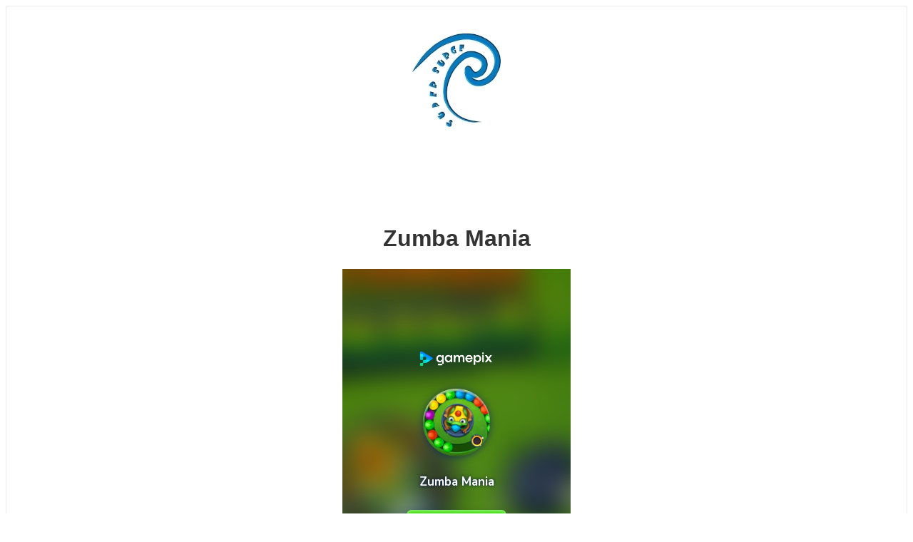

--- FILE ---
content_type: text/html; charset=UTF-8
request_url: https://www.supersurge.com/games/game.php?id=16820
body_size: 1031
content:
 
<html>
<head>
<title>Super Surge Games - Zumba Mania</title>
<META HTTP-EQUIV="Content-Type" CONTENT="text/html; charset=utf-8">
<meta name="keywords" content="super surge games, ios, ipad, iphone, mobile, android" />
<meta name="description" content="Tap to shoot. Match 3 or more same-coloured marbles to eliminate them. Destroy all marbles in the chain before it hits the end. Tap the frog to swap between the current and next marble. Use power-ups to clear the board faster.
 - super surge games" />

<link rel="icon" href="images/icon-games.png">
<link rel="stylesheet" type="text/css" href="style/global.css" />
<!-- Global site tag (gtag.js) - Google Analytics -->
<script async src="https://www.googletagmanager.com/gtag/js?id=UA-101002541-4"></script>
<script>
  window.dataLayer = window.dataLayer || [];
  function gtag(){dataLayer.push(arguments);}
  gtag('js', new Date());

  gtag('config', 'UA-101002541-4');
</script>

<script type='text/javascript' src='https://platform-api.sharethis.com/js/sharethis.js#property=612a3fa8a3aee000125e70af&product=sop' async='async'></script>

<script src='./js/ruffle.js?1'></script>
</head>
<body>
<br>
<center>
<a href="https://www.supersurge.com/games/"><img src="images/supersurge.JPG" border="0"></a>
</center>
<br><br>

<!-- 728x90 -->
<center><script async src="//pagead2.googlesyndication.com/pagead/js/adsbygoogle.js"></script>
<!-- ssr-728-90 -->
<ins class="adsbygoogle"
     style="display:inline-block;width:728px;height:90px"
     data-ad-client="ca-pub-7703835655446435"
     data-ad-slot="7512991504"></ins>
<script>
(adsbygoogle = window.adsbygoogle || []).push({});
</script>
<br><br>
</center>
<center>
<table width="100%" border="0" cellspacing="3" cellpadding="0">

	<tr>
		<td valign="top" align="center" colspan="2"><h1>Zumba Mania</h1>
    		</td>
  	</tr>
  	<tr>
		<td valign="top" align="center" colspan="2">
		
				
		<iframe width="320" height="480" src="https://play.gamepix.com/zumba-mania/embed?sid=1" frameborder="0" scrolling="no"></iframe>
		
		<br><br>
		To play this game full screen <a href="./game-fs.php?id=16820" target="_blank">click here</a>.

		
    		</td>
  	</tr>
  	<tr>
		<td valign="top" align="center" colspan="2">
		<br>
    		</td>
  	</tr>
  	<tr>
    		<td width="80" valign="top" align="left"><img src="thumbnails/0M6MI-thumbnail-xsmall.png" height="60" width="60" border="0"/>
		</td>
    		<td valign="top" align="left">
				<h2>Description</h2>Tap to shoot. Match 3 or more same-coloured marbles to eliminate them. Destroy all marbles in the chain before it hits the end. Tap the frog to swap between the current and next marble. Use power-ups to clear the board faster.
		
<br><br>
<!-- 728x90 -->
<script async src="//pagead2.googlesyndication.com/pagead/js/adsbygoogle.js"></script>
<!-- ssr-728-90 -->
<ins class="adsbygoogle"
     style="display:inline-block;width:728px;height:90px"
     data-ad-client="ca-pub-7703835655446435"
     data-ad-slot="7512991504"></ins>
<script>
(adsbygoogle = window.adsbygoogle || []).push({});
</script>

<br><br>

<table><tr><td>
    <div class="sharethis-inline-share-buttons"></div>
</td><td></td></tr></table>

				
  		</td>
  	</tr>

</table>
<br><br>


<br><br>
&copy;2026 <a href="https://www.supersurge.com/games/">Super Surge Games</a> - <a href="mailto:info@supersurge.com">Contact Us</a>
<br><br>
</center>
</body>
</html>

--- FILE ---
content_type: text/html; charset=utf-8
request_url: https://www.google.com/recaptcha/api2/aframe
body_size: 220
content:
<!DOCTYPE HTML><html><head><meta http-equiv="content-type" content="text/html; charset=UTF-8"></head><body><script nonce="yaDxcDadd9ZdS2Mah3tE1g">/** Anti-fraud and anti-abuse applications only. See google.com/recaptcha */ try{var clients={'sodar':'https://pagead2.googlesyndication.com/pagead/sodar?'};window.addEventListener("message",function(a){try{if(a.source===window.parent){var b=JSON.parse(a.data);var c=clients[b['id']];if(c){var d=document.createElement('img');d.src=c+b['params']+'&rc='+(localStorage.getItem("rc::a")?sessionStorage.getItem("rc::b"):"");window.document.body.appendChild(d);sessionStorage.setItem("rc::e",parseInt(sessionStorage.getItem("rc::e")||0)+1);localStorage.setItem("rc::h",'1769193802148');}}}catch(b){}});window.parent.postMessage("_grecaptcha_ready", "*");}catch(b){}</script></body></html>

--- FILE ---
content_type: text/html; charset=utf-8
request_url: https://www.google.com/recaptcha/api2/aframe
body_size: -273
content:
<!DOCTYPE HTML><html><head><meta http-equiv="content-type" content="text/html; charset=UTF-8"></head><body><script nonce="HtB7lPm-9hh68H9aBaKWsg">/** Anti-fraud and anti-abuse applications only. See google.com/recaptcha */ try{var clients={'sodar':'https://pagead2.googlesyndication.com/pagead/sodar?'};window.addEventListener("message",function(a){try{if(a.source===window.parent){var b=JSON.parse(a.data);var c=clients[b['id']];if(c){var d=document.createElement('img');d.src=c+b['params']+'&rc='+(localStorage.getItem("rc::a")?sessionStorage.getItem("rc::b"):"");window.document.body.appendChild(d);sessionStorage.setItem("rc::e",parseInt(sessionStorage.getItem("rc::e")||0)+1);localStorage.setItem("rc::h",'1769193802148');}}}catch(b){}});window.parent.postMessage("_grecaptcha_ready", "*");}catch(b){}</script></body></html>

--- FILE ---
content_type: text/css; charset=UTF-8
request_url: https://www.supersurge.com/games/style/global.css
body_size: 3
content:
body, td.list {
	font:80.5% Verdana, Arial, Helvetica;
	text-align:left;
	color:#333;
	background:#FFF;
	padding:1.8em;
	border:0.1em solid #EAEAEA;
}

td.body {
	font:80.5% Verdana, Arial, Helvetica;
	text-align:left;
	color:#333;
	background:#FFF;
}

td.res {
	font:80.5% Verdana, Arial, Helvetica;
	text-align:left;
	color:#333;
	background:#FFF;
	padding:1.4em;
}

img {
border:none;
}

a {
	color:brown;
	text-decoration:none;
}

a.tip {
	position: relative;
}

a.tip span {
	display: none;
	position: absolute;
	top: 20px;
	left: -10px;
	width: 300px;
	padding: 5px;
	z-index: 100;
	background:#000000;
	color: #fff;
}

a.tip td {
	font:80.5% Verdana, Arial, Helvetica;
	color: #fff;
}

a:hover.tip {

}

a:hover.tip span {
	display: block;
}



--- FILE ---
content_type: application/javascript; charset=UTF-8
request_url: https://www.supersurge.com/games/js/ruffle.js?1
body_size: 21616
content:
(()=>{"use strict";var e,t,n={903:(e,t,n)=>{e.exports=n.p+"5c07dd6ff5768c700aa3.wasm"}},r={};function i(e){var t=r[e];if(void 0!==t)return t.exports;var o=r[e]={exports:{}};return n[e](o,o.exports,i),o.exports}i.m=n,t=Object.getPrototypeOf?e=>Object.getPrototypeOf(e):e=>e.__proto__,i.t=function(n,r){if(1&r&&(n=this(n)),8&r)return n;if("object"==typeof n&&n){if(4&r&&n.__esModule)return n;if(16&r&&"function"==typeof n.then)return n}var o=Object.create(null);i.r(o);var a={};e=e||[null,t({}),t([]),t(t)];for(var s=2&r&&n;"object"==typeof s&&!~e.indexOf(s);s=t(s))Object.getOwnPropertyNames(s).forEach((e=>a[e]=()=>n[e]));return a.default=()=>n,i.d(o,a),o},i.d=(e,t)=>{for(var n in t)i.o(t,n)&&!i.o(e,n)&&Object.defineProperty(e,n,{enumerable:!0,get:t[n]})},i.g=function(){if("object"==typeof globalThis)return globalThis;try{return this||new Function("return this")()}catch(e){if("object"==typeof window)return window}}(),i.o=(e,t)=>Object.prototype.hasOwnProperty.call(e,t),i.r=e=>{"undefined"!=typeof Symbol&&Symbol.toStringTag&&Object.defineProperty(e,Symbol.toStringTag,{value:"Module"}),Object.defineProperty(e,"__esModule",{value:!0})},i.p="",i.b=document.baseURI||self.location.href,(()=>{const e="undefined"!=typeof AudioContext?AudioContext:"undefined"!=typeof webkitAudioContext?webkitAudioContext:void 0;let t;const n=new Array(32).fill(void 0);function r(e){return n[e]}n.push(void 0,null,!0,!1);let o=n.length;function a(e){const t=r(e);return function(e){e<36||(n[e]=o,o=e)}(e),t}let s=new TextDecoder("utf-8",{ignoreBOM:!0,fatal:!0});s.decode();let c=null;function u(){return null!==c&&c.buffer===t.memory.buffer||(c=new Uint8Array(t.memory.buffer)),c}function l(e,t){return s.decode(u().subarray(e,e+t))}function f(e){o===n.length&&n.push(n.length+1);const t=o;return o=n[t],n[t]=e,t}let _=0,d=new TextEncoder("utf-8");const b="function"==typeof d.encodeInto?function(e,t){return d.encodeInto(e,t)}:function(e,t){const n=d.encode(e);return t.set(n),{read:e.length,written:n.length}};function g(e,t,n){if(void 0===n){const n=d.encode(e),r=t(n.length);return u().subarray(r,r+n.length).set(n),_=n.length,r}let r=e.length,i=t(r);const o=u();let a=0;for(;a<r;a++){const t=e.charCodeAt(a);if(t>127)break;o[i+a]=t}if(a!==r){0!==a&&(e=e.slice(a)),i=n(i,r,r=a+3*e.length);const t=u().subarray(i+a,i+r);a+=b(e,t).written}return _=a,i}let w=null;function h(){return null!==w&&w.buffer===t.memory.buffer||(w=new Int32Array(t.memory.buffer)),w}function p(e){return null==e}let m=null;function y(e){const t=typeof e;if("number"==t||"boolean"==t||null==e)return`${e}`;if("string"==t)return`"${e}"`;if("symbol"==t){const t=e.description;return null==t?"Symbol":`Symbol(${t})`}if("function"==t){const t=e.name;return"string"==typeof t&&t.length>0?`Function(${t})`:"Function"}if(Array.isArray(e)){const t=e.length;let n="[";t>0&&(n+=y(e[0]));for(let r=1;r<t;r++)n+=", "+y(e[r]);return n+="]",n}const n=/\[object ([^\]]+)\]/.exec(toString.call(e));let r;if(!(n.length>1))return toString.call(e);if(r=n[1],"Object"==r)try{return"Object("+JSON.stringify(e)+")"}catch(e){return"Object"}return e instanceof Error?`${e.name}: ${e.message}\n${e.stack}`:r}function v(e,n,r,i){const o={a:e,b:n,cnt:1,dtor:r},a=(...e)=>{o.cnt++;const n=o.a;o.a=0;try{return i(n,o.b,...e)}finally{0==--o.cnt?t.__wbindgen_export_2.get(o.dtor)(n,o.b):o.a=n}};return a.original=o,a}function x(e,n,r){t._dyn_core__ops__function__FnMut__A____Output___R_as_wasm_bindgen__closure__WasmClosure___describe__invoke__h4b8745fdac2a290c(e,n,f(r))}function k(e,n,r){t._dyn_core__ops__function__FnMut__A____Output___R_as_wasm_bindgen__closure__WasmClosure___describe__invoke__h4b8745fdac2a290c(e,n,f(r))}function E(e,n){t._dyn_core__ops__function__FnMut_____Output___R_as_wasm_bindgen__closure__WasmClosure___describe__invoke__h3873182cfbb4b316(e,n)}function C(e,n,r){t._dyn_core__ops__function__FnMut__A____Output___R_as_wasm_bindgen__closure__WasmClosure___describe__invoke__h4b8745fdac2a290c(e,n,f(r))}function S(e,n,r){t._dyn_core__ops__function__FnMut__A____Output___R_as_wasm_bindgen__closure__WasmClosure___describe__invoke__h4b8745fdac2a290c(e,n,f(r))}function I(e,n,r){t._dyn_core__ops__function__FnMut__A____Output___R_as_wasm_bindgen__closure__WasmClosure___describe__invoke__h1f5d1f7ff644399d(e,n,r)}function A(e,n,r){t._dyn_core__ops__function__FnMut__A____Output___R_as_wasm_bindgen__closure__WasmClosure___describe__invoke__h4b8745fdac2a290c(e,n,f(r))}function R(e,n,r){t._dyn_core__ops__function__FnMut__A____Output___R_as_wasm_bindgen__closure__WasmClosure___describe__invoke__h4b8745fdac2a290c(e,n,f(r))}function F(e,n,r){t._dyn_core__ops__function__FnMut__A____Output___R_as_wasm_bindgen__closure__WasmClosure___describe__invoke__h638e7144e7b26f5b(e,n,f(r))}let P=null;function O(e,n){return(null!==P&&P.buffer===t.memory.buffer||(P=new Float32Array(t.memory.buffer)),P).subarray(e/4,e/4+n)}function T(e,n){try{return e.apply(this,n)}catch(e){t.__wbindgen_exn_store(f(e))}}let M=32;function j(e){if(1==M)throw new Error("out of js stack");return n[--M]=e,M}let L=null;function N(e,t){return u().subarray(e/1,e/1+t)}class D{static __wrap(e){const t=Object.create(D.prototype);return t.ptr=e,t}__destroy_into_raw(){const e=this.ptr;return this.ptr=0,e}free(){const e=this.__destroy_into_raw();t.__wbg_ruffle_free(e)}constructor(e,r,i){try{var o=t.ruffle_new(f(e),f(r),j(i));return D.__wrap(o)}finally{n[M++]=void 0}}stream_from(e,r){try{var i=g(e,t.__wbindgen_malloc,t.__wbindgen_realloc),o=_;t.ruffle_stream_from(this.ptr,i,o,j(r))}finally{n[M++]=void 0}}load_data(e,r){try{t.ruffle_load_data(this.ptr,f(e),j(r))}finally{n[M++]=void 0}}play(){t.ruffle_play(this.ptr)}pause(){t.ruffle_pause(this.ptr)}is_playing(){return 0!==t.ruffle_is_playing(this.ptr)}prepare_context_menu(){return a(t.ruffle_prepare_context_menu(this.ptr))}run_context_menu_callback(e){t.ruffle_run_context_menu_callback(this.ptr,e)}clear_custom_menu_items(){t.ruffle_clear_custom_menu_items(this.ptr)}destroy(){t.ruffle_destroy(this.ptr)}call_exposed_callback(e,n){var r=g(e,t.__wbindgen_malloc,t.__wbindgen_realloc),i=_,o=function(e,n){const r=n(4*e.length),i=(null!==L&&L.buffer===t.memory.buffer||(L=new Uint32Array(t.memory.buffer)),L);for(let t=0;t<e.length;t++)i[r/4+t]=f(e[t]);return _=e.length,r}(n,t.__wbindgen_malloc),s=_;return a(t.ruffle_call_exposed_callback(this.ptr,r,i,o,s))}set_trace_observer(e){t.ruffle_set_trace_observer(this.ptr,f(e))}audio_context(){return a(t.ruffle_audio_context(this.ptr))}}const W=async function n(o){void 0===o&&(o=new URL(i(903),i.b));const s={wbg:{}};s.wbg.__wbindgen_object_drop_ref=function(e){a(e)},s.wbg.__wbindgen_cb_drop=function(e){const t=a(e).original;return 1==t.cnt--&&(t.a=0,!0)},s.wbg.__wbindgen_string_new=function(e,t){return f(l(e,t))},s.wbg.__wbindgen_is_function=function(e){return"function"==typeof r(e)},s.wbg.__wbindgen_json_parse=function(e,t){return f(JSON.parse(l(e,t)))},s.wbg.__wbindgen_json_serialize=function(e,n){const i=r(n);var o=g(JSON.stringify(void 0===i?null:i),t.__wbindgen_malloc,t.__wbindgen_realloc),a=_;h()[e/4+1]=a,h()[e/4+0]=o},s.wbg.__wbindgen_object_clone_ref=function(e){return f(r(e))},s.wbg.__wbg_isFullscreen_96b85640554e160d=function(e){return r(e).isFullscreen},s.wbg.__wbg_displayUnsupportedMessage_a8f81a8e054e5e91=function(e){r(e).displayUnsupportedMessage()},s.wbg.__wbg_displayRootMovieDownloadFailedMessage_1a5c34096259685a=function(e){r(e).displayRootMovieDownloadFailedMessage()},s.wbg.__wbg_displayMessage_c57c20204892da2b=function(e,t,n){r(e).displayMessage(l(t,n))},s.wbg.__wbg_new_df6e6ab7a65c4c4d=function(e,t){return f(new Error(l(e,t)))},s.wbg.__wbg_panic_bbc809dd04a12c60=function(e,t){r(e).panic(r(t))},s.wbg.__wbg_copyToAudioBuffer_58f244be94bac1d2=function(e,t,n,i,o){var a,s,c;a=r(e),s=0===t?void 0:O(t,n),c=0===i?void 0:O(i,o),s&&a.getChannelData(0).set(s),c&&a.getChannelData(1).set(c)},s.wbg.__wbg_setMetadata_bbaeaee7f48274e6=function(e,t){r(e).setMetadata(a(t))},s.wbg.__wbg_onCallbackAvailable_3a48fae397926c96=function(e,t,n){r(e).onCallbackAvailable(l(t,n))},s.wbg.__wbg_onFSCommand_fb2f94653f71796e=function(){return T((function(e,t,n,i,o){return r(e).onFSCommand(l(t,n),l(i,o))}),arguments)},s.wbg.__wbindgen_number_new=function(e){return f(e)},s.wbg.__wbg_new_59cb74e423758ede=function(){return f(new Error)},s.wbg.__wbg_stack_558ba5917b466edd=function(e,n){var i=g(r(n).stack,t.__wbindgen_malloc,t.__wbindgen_realloc),o=_;h()[e/4+1]=o,h()[e/4+0]=i},s.wbg.__wbg_error_4bb6c2a97407129a=function(e,n){try{console.error(l(e,n))}finally{t.__wbindgen_free(e,n)}},s.wbg.__wbindgen_is_undefined=function(e){return void 0===r(e)},s.wbg.__wbg_instanceof_WebGl2RenderingContext_61a66a1af6516586=function(e){return r(e)instanceof WebGL2RenderingContext},s.wbg.__wbg_bindVertexArray_808c39d3c0f17264=function(e,t){r(e).bindVertexArray(r(t))},s.wbg.__wbg_blitFramebuffer_3b625df19331f21c=function(e,t,n,i,o,a,s,c,u,l,f){r(e).blitFramebuffer(t,n,i,o,a,s,c,u,l>>>0,f>>>0)},s.wbg.__wbg_createVertexArray_855d59250230c563=function(e){var t=r(e).createVertexArray();return p(t)?0:f(t)},s.wbg.__wbg_renderbufferStorageMultisample_bbeb2b87cb14307f=function(e,t,n,i,o,a){r(e).renderbufferStorageMultisample(t>>>0,n,i>>>0,o,a)},s.wbg.__wbg_texImage2D_173d216c50e54701=function(){return T((function(e,t,n,i,o,a,s,c,u,l,f){r(e).texImage2D(t>>>0,n,i,o,a,s,c>>>0,u>>>0,0===l?void 0:N(l,f))}),arguments)},s.wbg.__wbg_bindFramebuffer_ce3cfcfec4aa02cc=function(e,t,n){r(e).bindFramebuffer(t>>>0,r(n))},s.wbg.__wbg_bindRenderbuffer_35f3639b7da4e4c7=function(e,t,n){r(e).bindRenderbuffer(t>>>0,r(n))},s.wbg.__wbg_bindTexture_f2a0487a487a78d9=function(e,t,n){r(e).bindTexture(t>>>0,r(n))},s.wbg.__wbg_createFramebuffer_7fd863d54241be81=function(e){var t=r(e).createFramebuffer();return p(t)?0:f(t)},s.wbg.__wbg_createRenderbuffer_52ebc0325ed6e885=function(e){var t=r(e).createRenderbuffer();return p(t)?0:f(t)},s.wbg.__wbg_createTexture_a46f881a1c96b496=function(e){var t=r(e).createTexture();return p(t)?0:f(t)},s.wbg.__wbg_deleteFramebuffer_867aba8474910f62=function(e,t){r(e).deleteFramebuffer(r(t))},s.wbg.__wbg_deleteRenderbuffer_eb162fd0beb632da=function(e,t){r(e).deleteRenderbuffer(r(t))},s.wbg.__wbg_deleteTexture_1affe310edd12b75=function(e,t){r(e).deleteTexture(r(t))},s.wbg.__wbg_framebufferRenderbuffer_7bb033ee5a2eca8c=function(e,t,n,i,o){r(e).framebufferRenderbuffer(t>>>0,n>>>0,i>>>0,r(o))},s.wbg.__wbg_framebufferTexture2D_9a77a023fd4aedcc=function(e,t,n,i,o,a){r(e).framebufferTexture2D(t>>>0,n>>>0,i>>>0,r(o),a)},s.wbg.__wbg_getError_142acae679908a25=function(e){return r(e).getError()},s.wbg.__wbg_getParameter_34e9af6606eb8544=function(){return T((function(e,t){return f(r(e).getParameter(t>>>0))}),arguments)},s.wbg.__wbg_texParameteri_e99b48aa90ae569b=function(e,t,n,i){r(e).texParameteri(t>>>0,n>>>0,i)},s.wbg.__wbg_instanceof_Window_9c4fd26090e1d029=function(e){return r(e)instanceof Window},s.wbg.__wbg_document_249e9cf340780f93=function(e){var t=r(e).document;return p(t)?0:f(t)},s.wbg.__wbg_location_cf542a8f458da7b4=function(e){return f(r(e).location)},s.wbg.__wbg_navigator_fdf3521d0e190a9b=function(e){return f(r(e).navigator)},s.wbg.__wbg_devicePixelRatio_ea9c0157a379b3ec=function(e){return r(e).devicePixelRatio},s.wbg.__wbg_performance_e029cf47e1c47c09=function(e){var t=r(e).performance;return p(t)?0:f(t)},s.wbg.__wbg_localStorage_884d77b5cedf820a=function(){return T((function(e){var t=r(e).localStorage;return p(t)?0:f(t)}),arguments)},s.wbg.__wbg_cancelAnimationFrame_28c6665c9b2a3944=function(){return T((function(e,t){r(e).cancelAnimationFrame(t)}),arguments)},s.wbg.__wbg_focus_b5729f61a3280cbc=function(){return T((function(e){r(e).focus()}),arguments)},s.wbg.__wbg_open_313f5801aab5e2f1=function(){return T((function(e,t,n,i,o){var a=r(e).open(l(t,n),l(i,o));return p(a)?0:f(a)}),arguments)},s.wbg.__wbg_requestAnimationFrame_aa3bab1f9557a4da=function(){return T((function(e,t){return r(e).requestAnimationFrame(r(t))}),arguments)},s.wbg.__wbg_fetch_eaee025997e4cd56=function(e,t){return f(r(e).fetch(r(t)))},s.wbg.__wbg_destination_c5ce4ac317c9219f=function(e){return f(r(e).destination)},s.wbg.__wbg_sampleRate_cc13fe55474678eb=function(e){return r(e).sampleRate},s.wbg.__wbg_currentTime_ae061c195387b7ac=function(e){return r(e).currentTime},s.wbg.__wbg_new_29e8884899ea6ee2=function(){return T((function(){return f(new e)}),arguments)},s.wbg.__wbg_suspend_4b5d3b7ee1f4a3ec=function(){return T((function(e){return f(r(e).suspend())}),arguments)},s.wbg.__wbg_createBuffer_53c7286e081d0b3e=function(){return T((function(e,t,n,i){return f(r(e).createBuffer(t>>>0,n>>>0,i))}),arguments)},s.wbg.__wbg_createBufferSource_8b7fd8bc4222b208=function(){return T((function(e){return f(r(e).createBufferSource())}),arguments)},s.wbg.__wbg_createChannelMerger_c059636adf34e09d=function(){return T((function(e,t){return f(r(e).createChannelMerger(t>>>0))}),arguments)},s.wbg.__wbg_createChannelSplitter_68062f62d4d66ed8=function(){return T((function(e,t){return f(r(e).createChannelSplitter(t>>>0))}),arguments)},s.wbg.__wbg_createGain_7b6dadac3a6522d6=function(){return T((function(e){return f(r(e).createGain())}),arguments)},s.wbg.__wbg_createScriptProcessor_bce5438a51faa41d=function(){return T((function(e,t,n,i){return f(r(e).createScriptProcessor(t>>>0,n>>>0,i>>>0))}),arguments)},s.wbg.__wbg_decodeAudioData_81b31c0703465a21=function(){return T((function(e,t,n,i){return f(r(e).decodeAudioData(r(t),r(n),r(i)))}),arguments)},s.wbg.__wbg_resume_2c75f8fc1fd26d4b=function(){return T((function(e){return f(r(e).resume())}),arguments)},s.wbg.__wbg_setvalue_e8ff05630a7ffecb=function(e,t){r(e).value=t},s.wbg.__wbg_linearRampToValueAtTime_0245aa9e5d87776f=function(){return T((function(e,t,n){return f(r(e).linearRampToValueAtTime(t,n))}),arguments)},s.wbg.__wbg_setValueAtTime_b4a172acdfc9830f=function(){return T((function(e,t,n){return f(r(e).setValueAtTime(t,n))}),arguments)},s.wbg.__wbg_gain_b3536e37256053f5=function(e){return f(r(e).gain)},s.wbg.__wbg_baseURI_6a10de9fa3003a69=function(){return T((function(e,n){var i=r(n).baseURI,o=p(i)?0:g(i,t.__wbindgen_malloc,t.__wbindgen_realloc),a=_;h()[e/4+1]=a,h()[e/4+0]=o}),arguments)},s.wbg.__wbg_appendChild_6ae001e6d3556190=function(){return T((function(e,t){return f(r(e).appendChild(r(t)))}),arguments)},s.wbg.__wbg_get_36b7a676e4c8aee9=function(){return T((function(e,n,i,o){var a=r(n)[l(i,o)],s=p(a)?0:g(a,t.__wbindgen_malloc,t.__wbindgen_realloc),c=_;h()[e/4+1]=c,h()[e/4+0]=s}),arguments)},s.wbg.__wbg_set_ad2026ce7b489f96=function(){return T((function(e,t,n,i,o){r(e)[l(t,n)]=l(i,o)}),arguments)},s.wbg.__wbg_delete_9614de882c9a0cf5=function(){return T((function(e,t,n){delete r(e)[l(t,n)]}),arguments)},s.wbg.__wbg_instanceof_SvgsvgElement_28ef05afde3449f9=function(e){return r(e)instanceof SVGSVGElement},s.wbg.__wbg_createSVGMatrix_43815bd5777c567f=function(e){return f(r(e).createSVGMatrix())},s.wbg.__wbg_setProperty_84c0a22125c731d6=function(){return T((function(e,t,n,i,o){r(e).setProperty(l(t,n),l(i,o))}),arguments)},s.wbg.__wbg_protocol_2d293dcd35a07041=function(){return T((function(e,n){var i=g(r(n).protocol,t.__wbindgen_malloc,t.__wbindgen_realloc),o=_;h()[e/4+1]=o,h()[e/4+0]=i}),arguments)},s.wbg.__wbg_assign_fc277322e1a88614=function(){return T((function(e,t,n){r(e).assign(l(t,n))}),arguments)},s.wbg.__wbg_new_3c2bf2a5257369ec=function(){return T((function(){return f(new Path2D)}),arguments)},s.wbg.__wbg_addPath_cf691ede06f38917=function(e,t,n){r(e).addPath(r(t),r(n))},s.wbg.__wbg_closePath_48f860f5bcbc79f3=function(e){r(e).closePath()},s.wbg.__wbg_lineTo_7fd48462a80ac962=function(e,t,n){r(e).lineTo(t,n)},s.wbg.__wbg_moveTo_62ea44f899317925=function(e,t,n){r(e).moveTo(t,n)},s.wbg.__wbg_quadraticCurveTo_6f746087da5a242c=function(e,t,n,i,o){r(e).quadraticCurveTo(t,n,i,o)},s.wbg.__wbg_length_914ec377666a1fb8=function(e){return r(e).length},s.wbg.__wbg_setTransform_4c6870c885e2b89e=function(e,t){r(e).setTransform(r(t))},s.wbg.__wbg_offsetX_951495e9516f0aeb=function(e){return r(e).offsetX},s.wbg.__wbg_offsetY_0377a1f53f902a1e=function(e){return r(e).offsetY},s.wbg.__wbg_button_c35922e0098b9cda=function(e){return r(e).button},s.wbg.__wbg_bindVertexArrayOES_bb8a104f35d5cf4f=function(e,t){r(e).bindVertexArrayOES(r(t))},s.wbg.__wbg_createVertexArrayOES_51a703442a9d8099=function(e){var t=r(e).createVertexArrayOES();return p(t)?0:f(t)},s.wbg.__wbg_deltaY_49d792c5901e3fc1=function(e){return r(e).deltaY},s.wbg.__wbg_deltaMode_7ed5ee895d112617=function(e){return r(e).deltaMode},s.wbg.__wbg_connect_3a117c24756fdf62=function(){return T((function(e,t){return f(r(e).connect(r(t)))}),arguments)},s.wbg.__wbg_connect_3a51bca7e31cd323=function(){return T((function(e,t,n){return f(r(e).connect(r(t),n>>>0))}),arguments)},s.wbg.__wbg_connect_52449bed6e387d23=function(){return T((function(e,t,n,i){return f(r(e).connect(r(t),n>>>0,i>>>0))}),arguments)},s.wbg.__wbg_disconnect_b101656fb34b9fa3=function(){return T((function(e){r(e).disconnect()}),arguments)},s.wbg.__wbg_outputBuffer_7e7061041aa8a304=function(){return T((function(e){return f(r(e).outputBuffer)}),arguments)},s.wbg.__wbg_instanceof_Response_8295bf7aacde3233=function(e){return r(e)instanceof Response},s.wbg.__wbg_ok_e1e8f70fbf7c1fdc=function(e){return r(e).ok},s.wbg.__wbg_statusText_c5b7d9b4bc84d715=function(e,n){var i=g(r(n).statusText,t.__wbindgen_malloc,t.__wbindgen_realloc),o=_;h()[e/4+1]=o,h()[e/4+0]=i},s.wbg.__wbg_arrayBuffer_a98df6d58bb5ea26=function(){return T((function(e){return f(r(e).arrayBuffer())}),arguments)},s.wbg.__wbg_seta_5138c769bc027dee=function(e,t){r(e).a=t},s.wbg.__wbg_setb_d92c5b9331343d2e=function(e,t){r(e).b=t},s.wbg.__wbg_setc_c6fbbb68c7ba4693=function(e,t){r(e).c=t},s.wbg.__wbg_setd_42dcf42c3ceabc9b=function(e,t){r(e).d=t},s.wbg.__wbg_sete_49250c2d46b375b3=function(e,t){r(e).e=t},s.wbg.__wbg_setf_12cb2512fe19ba3f=function(e,t){r(e).f=t},s.wbg.__wbg_setbuffer_5aca59a6f26d3307=function(e,t){r(e).buffer=r(t)},s.wbg.__wbg_setloop_710fa1431c2bc494=function(e,t){r(e).loop=0!==t},s.wbg.__wbg_setloopStart_988c5aad78cc446c=function(e,t){r(e).loopStart=t},s.wbg.__wbg_setloopEnd_fcc6c08574ca8ae5=function(e,t){r(e).loopEnd=t},s.wbg.__wbg_setonended_0efd780b31d16bbf=function(e,t){r(e).onended=r(t)},s.wbg.__wbg_start_e92060130d43d928=function(){return T((function(e){r(e).start()}),arguments)},s.wbg.__wbg_start_a8d199336331f3a5=function(){return T((function(e,t,n){r(e).start(t,n)}),arguments)},s.wbg.__wbg_stop_37842cd5a56a341c=function(){return T((function(e,t){r(e).stop(t)}),arguments)},s.wbg.__wbg_instanceof_HtmlFormElement_de39c8070c818493=function(e){return r(e)instanceof HTMLFormElement},s.wbg.__wbg_submit_e668f2e6a4582aa6=function(){return T((function(e){r(e).submit()}),arguments)},s.wbg.__wbg_now_4abbca4ef2aba8d6=function(e){return r(e).now()},s.wbg.__wbg_pointerId_e68d773decdc9224=function(e){return r(e).pointerId},s.wbg.__wbg_setonaudioprocess_9d6a213da205ae4d=function(e,t){r(e).onaudioprocess=r(t)},s.wbg.__wbg_instanceof_HtmlCanvasElement_e0e251da2aa0b541=function(e){return r(e)instanceof HTMLCanvasElement},s.wbg.__wbg_width_5843e31ec081f978=function(e){return r(e).width},s.wbg.__wbg_setwidth_fd251e9da5abcced=function(e,t){r(e).width=t>>>0},s.wbg.__wbg_height_872c06b1bc666dd9=function(e){return r(e).height},s.wbg.__wbg_setheight_5b882973e84fa13c=function(e,t){r(e).height=t>>>0},s.wbg.__wbg_getContext_d778ffc8203f64ae=function(){return T((function(e,t,n){var i=r(e).getContext(l(t,n));return p(i)?0:f(i)}),arguments)},s.wbg.__wbg_getContext_4678c25f580222b0=function(){return T((function(e,t,n,i){var o=r(e).getContext(l(t,n),r(i));return p(o)?0:f(o)}),arguments)},s.wbg.__wbg_setsrc_21ed0b40d0ff0413=function(e,t,n){r(e).src=l(t,n)},s.wbg.__wbg_new_0891fac076d9e6b3=function(){return T((function(){return f(new Image)}),arguments)},s.wbg.__wbg_newwithwidthandheight_045e54743ae79290=function(){return T((function(e,t){return f(new Image(e>>>0,t>>>0))}),arguments)},s.wbg.__wbg_key_97a48109ce6890c4=function(e,n){var i=g(r(n).key,t.__wbindgen_malloc,t.__wbindgen_realloc),o=_;h()[e/4+1]=o,h()[e/4+0]=i},s.wbg.__wbg_code_e70e2272901f086c=function(e,n){var i=g(r(n).code,t.__wbindgen_malloc,t.__wbindgen_realloc),o=_;h()[e/4+1]=o,h()[e/4+0]=i},s.wbg.__wbg_newwithstrandinit_a58924208f457f33=function(){return T((function(e,t,n){return f(new Request(l(e,t),r(n)))}),arguments)},s.wbg.__wbg_body_0d97f334de622953=function(e){var t=r(e).body;return p(t)?0:f(t)},s.wbg.__wbg_createElement_ba61aad8af6be7f4=function(){return T((function(e,t,n){return f(r(e).createElement(l(t,n)))}),arguments)},s.wbg.__wbg_createElementNS_c951238dc260501e=function(){return T((function(e,t,n,i,o){return f(r(e).createElementNS(0===t?void 0:l(t,n),l(i,o)))}),arguments)},s.wbg.__wbg_setid_16518c90432c2f8e=function(e,t,n){r(e).id=l(t,n)},s.wbg.__wbg_clientWidth_405142b36824cd4f=function(e){return r(e).clientWidth},s.wbg.__wbg_clientHeight_645231c9da3480a9=function(e){return r(e).clientHeight},s.wbg.__wbg_querySelector_6c8f27227fc14315=function(){return T((function(e,t,n){var i=r(e).querySelector(l(t,n));return p(i)?0:f(i)}),arguments)},s.wbg.__wbg_releasePointerCapture_758b760808d6ce02=function(){return T((function(e,t){r(e).releasePointerCapture(t)}),arguments)},s.wbg.__wbg_setAttribute_0b50656f1ccc45bf=function(){return T((function(e,t,n,i,o){r(e).setAttribute(l(t,n),l(i,o))}),arguments)},s.wbg.__wbg_setAttributeNS_d31649e78e2cf95c=function(){return T((function(e,t,n,i,o,a,s){r(e).setAttributeNS(0===t?void 0:l(t,n),l(i,o),l(a,s))}),arguments)},s.wbg.__wbg_setPointerCapture_6f31425163cf44a1=function(){return T((function(e,t){r(e).setPointerCapture(t)}),arguments)},s.wbg.__wbg_remove_eabff3d9e444a826=function(e){r(e).remove()},s.wbg.__wbg_instanceof_WebGlRenderingContext_5671fd2c102046b1=function(e){return r(e)instanceof WebGLRenderingContext},s.wbg.__wbg_drawingBufferWidth_0f8ef2b95bb66c81=function(e){return r(e).drawingBufferWidth},s.wbg.__wbg_drawingBufferHeight_04a3507b6fb21bac=function(e){return r(e).drawingBufferHeight},s.wbg.__wbg_bufferData_9f09145baa3273f9=function(e,t,n,i,o){r(e).bufferData(t>>>0,N(n,i),o>>>0)},s.wbg.__wbg_texImage2D_48722cf9f95c8df8=function(){return T((function(e,t,n,i,o,a,s,c,u,l,f){r(e).texImage2D(t>>>0,n,i,o,a,s,c>>>0,u>>>0,0===l?void 0:N(l,f))}),arguments)},s.wbg.__wbg_uniform1fv_0b5950d4f588ac7e=function(e,t,n,i){r(e).uniform1fv(r(t),O(n,i))},s.wbg.__wbg_uniform4fv_8fa4c0052d79aed2=function(e,t,n,i){r(e).uniform4fv(r(t),O(n,i))},s.wbg.__wbg_uniformMatrix3fv_c4a15deb8d8fbd61=function(e,t,n,i,o){r(e).uniformMatrix3fv(r(t),0!==n,O(i,o))},s.wbg.__wbg_uniformMatrix4fv_62951f66fbf764cd=function(e,t,n,i,o){r(e).uniformMatrix4fv(r(t),0!==n,O(i,o))},s.wbg.__wbg_activeTexture_790fa161eaf8dcb0=function(e,t){r(e).activeTexture(t>>>0)},s.wbg.__wbg_attachShader_5446231928034874=function(e,t,n){r(e).attachShader(r(t),r(n))},s.wbg.__wbg_bindBuffer_5b0bd39cdc9f3c91=function(e,t,n){r(e).bindBuffer(t>>>0,r(n))},s.wbg.__wbg_bindFramebuffer_9490ff183a431d0d=function(e,t,n){r(e).bindFramebuffer(t>>>0,r(n))},s.wbg.__wbg_bindRenderbuffer_86495e658e23020f=function(e,t,n){r(e).bindRenderbuffer(t>>>0,r(n))},s.wbg.__wbg_bindTexture_6df7d2262019c813=function(e,t,n){r(e).bindTexture(t>>>0,r(n))},s.wbg.__wbg_blendFunc_c91f929b64e24ca6=function(e,t,n){r(e).blendFunc(t>>>0,n>>>0)},s.wbg.__wbg_clear_216e95e64c0ce688=function(e,t){r(e).clear(t>>>0)},s.wbg.__wbg_clearColor_f7316ccd75b2a3b1=function(e,t,n,i,o){r(e).clearColor(t,n,i,o)},s.wbg.__wbg_colorMask_cc8730de91ea02ce=function(e,t,n,i,o){r(e).colorMask(0!==t,0!==n,0!==i,0!==o)},s.wbg.__wbg_compileShader_749eb91c541c360c=function(e,t){r(e).compileShader(r(t))},s.wbg.__wbg_createBuffer_8ae1735de737ca21=function(e){var t=r(e).createBuffer();return p(t)?0:f(t)},s.wbg.__wbg_createProgram_28f1378728397a46=function(e){var t=r(e).createProgram();return p(t)?0:f(t)},s.wbg.__wbg_createShader_f6da8384be38c095=function(e,t){var n=r(e).createShader(t>>>0);return p(n)?0:f(n)},s.wbg.__wbg_createTexture_be549d53d11ebf83=function(e){var t=r(e).createTexture();return p(t)?0:f(t)},s.wbg.__wbg_disable_b2672dfd98db0d2c=function(e,t){r(e).disable(t>>>0)},s.wbg.__wbg_disableVertexAttribArray_f5154961c6bbc61f=function(e,t){r(e).disableVertexAttribArray(t>>>0)},s.wbg.__wbg_drawElements_19a4ea67a2f14d44=function(e,t,n,i,o){r(e).drawElements(t>>>0,n,i>>>0,o)},s.wbg.__wbg_enable_9c5b69ae0579565d=function(e,t){r(e).enable(t>>>0)},s.wbg.__wbg_enableVertexAttribArray_eff1f71734ec0c24=function(e,t){r(e).enableVertexAttribArray(t>>>0)},s.wbg.__wbg_getAttribLocation_7321b82ba20f42ed=function(e,t,n,i){return r(e).getAttribLocation(r(t),l(n,i))},s.wbg.__wbg_getExtension_29e749f65dd345b5=function(){return T((function(e,t,n){var i=r(e).getExtension(l(t,n));return p(i)?0:f(i)}),arguments)},s.wbg.__wbg_getParameter_e02390c31b2aedb9=function(){return T((function(e,t){return f(r(e).getParameter(t>>>0))}),arguments)},s.wbg.__wbg_getProgramInfoLog_89c655cf7d3deb29=function(e,n,i){var o=r(n).getProgramInfoLog(r(i)),a=p(o)?0:g(o,t.__wbindgen_malloc,t.__wbindgen_realloc),s=_;h()[e/4+1]=s,h()[e/4+0]=a},s.wbg.__wbg_getProgramParameter_97fb617622a1e9c6=function(e,t,n){return f(r(e).getProgramParameter(r(t),n>>>0))},s.wbg.__wbg_getShaderInfoLog_8fbfc8052cd2a5c2=function(e,n,i){var o=r(n).getShaderInfoLog(r(i)),a=p(o)?0:g(o,t.__wbindgen_malloc,t.__wbindgen_realloc),s=_;h()[e/4+1]=s,h()[e/4+0]=a},s.wbg.__wbg_getUniformLocation_8ef86decd2ceb6a0=function(e,t,n,i){var o=r(e).getUniformLocation(r(t),l(n,i));return p(o)?0:f(o)},s.wbg.__wbg_linkProgram_b060b6f5c6419695=function(e,t){r(e).linkProgram(r(t))},s.wbg.__wbg_pixelStorei_1e9534b41710bd3f=function(e,t,n){r(e).pixelStorei(t>>>0,n)},s.wbg.__wbg_shaderSource_e00c8c2b41679a01=function(e,t,n,i){r(e).shaderSource(r(t),l(n,i))},s.wbg.__wbg_stencilFunc_eeb2374a49160e1e=function(e,t,n,i){r(e).stencilFunc(t>>>0,n,i>>>0)},s.wbg.__wbg_stencilMask_8383787c8968e634=function(e,t){r(e).stencilMask(t>>>0)},s.wbg.__wbg_stencilOp_d618117604d44e35=function(e,t,n,i){r(e).stencilOp(t>>>0,n>>>0,i>>>0)},s.wbg.__wbg_texParameteri_58c0d4e82f062e6f=function(e,t,n,i){r(e).texParameteri(t>>>0,n>>>0,i)},s.wbg.__wbg_uniform1f_affc2490c2cff524=function(e,t,n){r(e).uniform1f(r(t),n)},s.wbg.__wbg_uniform1i_584ce89a2fa7078d=function(e,t,n){r(e).uniform1i(r(t),n)},s.wbg.__wbg_useProgram_ad5593b87b2aec4f=function(e,t){r(e).useProgram(r(t))},s.wbg.__wbg_vertexAttribPointer_3e272f16a22bb68c=function(e,t,n,i,o,a,s){r(e).vertexAttribPointer(t>>>0,n,i>>>0,0!==o,a,s)},s.wbg.__wbg_viewport_40ac6422fa7e7109=function(e,t,n,i,o){r(e).viewport(t,n,i,o)},s.wbg.__wbg_debug_3c0b82934d1dd91e=function(e){console.debug(r(e))},s.wbg.__wbg_error_9ff84d33a850b1ef=function(e){console.error(r(e))},s.wbg.__wbg_info_3b2058a219fa31b9=function(e){console.info(r(e))},s.wbg.__wbg_log_386a8115a84a780d=function(e){console.log(r(e))},s.wbg.__wbg_warn_5fc232d538408d4a=function(e){console.warn(r(e))},s.wbg.__wbg_style_9290c51fe7cb7783=function(e){return f(r(e).style)},s.wbg.__wbg_newwithbuffersourcesequenceandoptions_689c4999a01e0d8c=function(){return T((function(e,t){return f(new Blob(r(e),r(t)))}),arguments)},s.wbg.__wbg_currentTarget_a3b06d00ff76859b=function(e){var t=r(e).currentTarget;return p(t)?0:f(t)},s.wbg.__wbg_preventDefault_19876bf3a4179b34=function(e){r(e).preventDefault()},s.wbg.__wbg_addEventListener_b334b84e6525699c=function(){return T((function(e,t,n,i){r(e).addEventListener(l(t,n),r(i))}),arguments)},s.wbg.__wbg_addEventListener_502683a26945b1a5=function(){return T((function(e,t,n,i,o){r(e).addEventListener(l(t,n),r(i),r(o))}),arguments)},s.wbg.__wbg_addEventListener_b88d8dd107ce2f39=function(){return T((function(e,t,n,i,o){r(e).addEventListener(l(t,n),r(i),0!==o)}),arguments)},s.wbg.__wbg_removeEventListener_380d0ebdf9cd12ba=function(){return T((function(e,t,n,i){r(e).removeEventListener(l(t,n),r(i))}),arguments)},s.wbg.__wbg_removeEventListener_1f30d3e3ef4ee58e=function(){return T((function(e,t,n,i,o){r(e).removeEventListener(l(t,n),r(i),0!==o)}),arguments)},s.wbg.__wbg_data_7db9e348ce1855fa=function(e,n){var i=function(e,t){const n=t(1*e.length);return u().set(e,n/1),_=e.length,n}(r(n).data,t.__wbindgen_malloc),o=_;h()[e/4+1]=o,h()[e/4+0]=i},s.wbg.__wbg_userAgent_89e0d93ea0bfe354=function(){return T((function(e,n){var i=g(r(n).userAgent,t.__wbindgen_malloc,t.__wbindgen_realloc),o=_;h()[e/4+1]=o,h()[e/4+0]=i}),arguments)},s.wbg.__wbg_instanceof_CanvasRenderingContext2d_eea9cd931eb496b7=function(e){return r(e)instanceof CanvasRenderingContext2D},s.wbg.__wbg_setglobalAlpha_6b6fb9a57a09df9d=function(e,t){r(e).globalAlpha=t},s.wbg.__wbg_setglobalCompositeOperation_e404daf7e6bb63e4=function(){return T((function(e,t,n){r(e).globalCompositeOperation=l(t,n)}),arguments)},s.wbg.__wbg_setstrokeStyle_72f1ad8117744d41=function(e,t){r(e).strokeStyle=r(t)},s.wbg.__wbg_setfillStyle_5306396b0368ba08=function(e,t){r(e).fillStyle=r(t)},s.wbg.__wbg_setfilter_fa947e793349a2de=function(e,t,n){r(e).filter=l(t,n)},s.wbg.__wbg_setlineWidth_9f25e0ceca65a4d7=function(e,t){r(e).lineWidth=t},s.wbg.__wbg_setlineCap_6c7169ac07a6349e=function(e,t,n){r(e).lineCap=l(t,n)},s.wbg.__wbg_setlineJoin_d6311997533dcdbf=function(e,t,n){r(e).lineJoin=l(t,n)},s.wbg.__wbg_setmiterLimit_cd181ac4dc64fc1d=function(e,t){r(e).miterLimit=t},s.wbg.__wbg_drawImage_ff0075aa41bc6155=function(){return T((function(e,t,n,i){r(e).drawImage(r(t),n,i)}),arguments)},s.wbg.__wbg_drawImage_b43cf9d292491493=function(){return T((function(e,t,n,i){r(e).drawImage(r(t),n,i)}),arguments)},s.wbg.__wbg_fill_a928208ebdb3fecc=function(e,t){r(e).fill(r(t))},s.wbg.__wbg_stroke_c19677a93050ef02=function(e,t){r(e).stroke(r(t))},s.wbg.__wbg_createPattern_a737181b452c0941=function(){return T((function(e,t,n,i){var o=r(e).createPattern(r(t),l(n,i));return p(o)?0:f(o)}),arguments)},s.wbg.__wbg_getImageData_6e56dc172cd2ed36=function(){return T((function(e,t,n,i,o){return f(r(e).getImageData(t,n,i,o))}),arguments)},s.wbg.__wbg_clearRect_dbb56982eff2a250=function(e,t,n,i,o){r(e).clearRect(t,n,i,o)},s.wbg.__wbg_fillRect_33b210367d4a0063=function(e,t,n,i,o){r(e).fillRect(t,n,i,o)},s.wbg.__wbg_resetTransform_09cd4a47a1d0fc9c=function(){return T((function(e){r(e).resetTransform()}),arguments)},s.wbg.__wbg_setTransform_36254c0c8f264eee=function(){return T((function(e,t,n,i,o,a,s){r(e).setTransform(t,n,i,o,a,s)}),arguments)},s.wbg.__wbg_randomFillSync_64cc7d048f228ca8=function(){return T((function(e,t,n){r(e).randomFillSync(N(t,n))}),arguments)},s.wbg.__wbg_getRandomValues_98117e9a7e993920=function(){return T((function(e,t){r(e).getRandomValues(r(t))}),arguments)},s.wbg.__wbg_process_2f24d6544ea7b200=function(e){return f(r(e).process)},s.wbg.__wbindgen_is_object=function(e){const t=r(e);return"object"==typeof t&&null!==t},s.wbg.__wbg_versions_6164651e75405d4a=function(e){return f(r(e).versions)},s.wbg.__wbg_node_4b517d861cbcb3bc=function(e){return f(r(e).node)},s.wbg.__wbg_crypto_98fc271021c7d2ad=function(e){return f(r(e).crypto)},s.wbg.__wbg_msCrypto_a2cdb043d2bfe57f=function(e){return f(r(e).msCrypto)},s.wbg.__wbg_modulerequire_3440a4bcf44437db=function(){return T((function(e,t){return f(d.require(l(e,t)))}),arguments)},s.wbg.__wbg_get_73c087db0a496c21=function(e,t){return f(r(e)[t>>>0])},s.wbg.__wbg_new_ec75d0d5815be736=function(){return f(new Array)},s.wbg.__wbg_newnoargs_1a11e7e8c906996c=function(e,t){return f(new Function(l(e,t)))},s.wbg.__wbg_next_f6ffce741b18af05=function(){return T((function(e){return f(r(e).next())}),arguments)},s.wbg.__wbg_done_1d79fc301127c139=function(e){return r(e).done},s.wbg.__wbg_value_4c025ad337ce3912=function(e){return f(r(e).value)},s.wbg.__wbg_get_6d26c712aa73c8b2=function(){return T((function(e,t){return f(Reflect.get(r(e),r(t)))}),arguments)},s.wbg.__wbg_call_e91f71ddf1f45cff=function(){return T((function(e,t){return f(r(e).call(r(t)))}),arguments)},s.wbg.__wbg_new_4b48f9f8159fea77=function(){return f(new Object)},s.wbg.__wbg_isArray_8c5958cbfaf9bb48=function(e){return Array.isArray(r(e))},s.wbg.__wbg_of_876160abee4f7934=function(e,t){return f(Array.of(r(e),r(t)))},s.wbg.__wbg_push_0daae9343162dbe7=function(e,t){return r(e).push(r(t))},s.wbg.__wbg_instanceof_ArrayBuffer_8431a1911282ee67=function(e){return r(e)instanceof ArrayBuffer},s.wbg.__wbg_new_a2c5b0bdc4e645fe=function(e){return f(new ArrayBuffer(e>>>0))},s.wbg.__wbg_slice_93c69bd892b5e800=function(e,t,n){return f(r(e).slice(t>>>0,n>>>0))},s.wbg.__wbg_values_3ecc6f723c37f081=function(e){return f(r(e).values())},s.wbg.__wbg_apply_86d95332399ce038=function(){return T((function(e,t,n){return f(r(e).apply(r(t),r(n)))}),arguments)},s.wbg.__wbg_call_e3c72355d091d5d4=function(){return T((function(e,t,n){return f(r(e).call(r(t),r(n)))}),arguments)},s.wbg.__wbg_getTime_223a3e3188667617=function(e){return r(e).getTime()},s.wbg.__wbg_getTimezoneOffset_b1626f6856267b2a=function(e){return r(e).getTimezoneOffset()},s.wbg.__wbg_new0_06175e996d76315f=function(){return f(new Date)},s.wbg.__wbg_instanceof_Object_c3a2e0ae84ee9d83=function(e){return r(e)instanceof Object},s.wbg.__wbg_entries_a3fad9ebd955672b=function(e){return f(Object.entries(r(e)))},s.wbg.__wbg_fromEntries_daab53f284229069=function(){return T((function(e){return f(Object.fromEntries(r(e)))}),arguments)},s.wbg.__wbg_is_50b1fea1dc5b6e28=function(e,t){return Object.is(r(e),r(t))},s.wbg.__wbg_resolve_7161ec6fd5b1cd29=function(e){return f(Promise.resolve(r(e)))},s.wbg.__wbg_then_6d5072fec3fdb237=function(e,t){return f(r(e).then(r(t)))},s.wbg.__wbg_then_4f3c7f6f3d36634a=function(e,t,n){return f(r(e).then(r(t),r(n)))},s.wbg.__wbg_self_b4546ea7b590539e=function(){return T((function(){return f(self.self)}),arguments)},s.wbg.__wbg_window_c279fea81f426a68=function(){return T((function(){return f(window.window)}),arguments)},s.wbg.__wbg_globalThis_038a6ea0ff17789f=function(){return T((function(){return f(globalThis.globalThis)}),arguments)},s.wbg.__wbg_global_4f93ce884bcee597=function(){return T((function(){return f(i.g.global)}),arguments)},s.wbg.__wbg_buffer_79a3294266d4e783=function(e){return f(r(e).buffer)},s.wbg.__wbg_newwithbyteoffsetandlength_22a36e6023ad3cd0=function(e,t,n){return f(new Uint8Array(r(e),t>>>0,n>>>0))},s.wbg.__wbg_new_945397fb09fec0b8=function(e){return f(new Uint8Array(r(e)))},s.wbg.__wbg_set_223873223acf6d07=function(e,t,n){r(e).set(r(t),n>>>0)},s.wbg.__wbg_length_68e13e7bbd918464=function(e){return r(e).length},s.wbg.__wbg_newwithlength_b7722b5594f1dc21=function(e){return f(new Uint8Array(e>>>0))},s.wbg.__wbg_fill_5f53806db2ee7a45=function(e,t,n,i){return f(r(e).fill(t,n>>>0,i>>>0))},s.wbg.__wbg_buffer_4c09b94094b6c48a=function(e){return f(r(e).buffer)},s.wbg.__wbg_subarray_466613921b2fc6db=function(e,t,n){return f(r(e).subarray(t>>>0,n>>>0))},s.wbg.__wbg_byteLength_e00cf4c7ebad38b5=function(e){return r(e).byteLength},s.wbg.__wbg_byteOffset_6f016df1cbf92532=function(e){return r(e).byteOffset},s.wbg.__wbg_ownKeys_1e941d117f37bfa7=function(){return T((function(e){return f(Reflect.ownKeys(r(e)))}),arguments)},s.wbg.__wbg_set_d29a397c9cc5d746=function(){return T((function(e,t,n){return Reflect.set(r(e),r(t),r(n))}),arguments)},s.wbg.__wbindgen_number_get=function(e,n){const i=r(n);var o="number"==typeof i?i:void 0;(null!==m&&m.buffer===t.memory.buffer||(m=new Float64Array(t.memory.buffer)),m)[e/8+1]=p(o)?0:o,h()[e/4+0]=!p(o)},s.wbg.__wbindgen_is_string=function(e){return"string"==typeof r(e)},s.wbg.__wbindgen_string_get=function(e,n){const i=r(n);var o="string"==typeof i?i:void 0,a=p(o)?0:g(o,t.__wbindgen_malloc,t.__wbindgen_realloc),s=_;h()[e/4+1]=s,h()[e/4+0]=a},s.wbg.__wbindgen_boolean_get=function(e){const t=r(e);return"boolean"==typeof t?t?1:0:2},s.wbg.__wbindgen_debug_string=function(e,n){var i=g(y(r(n)),t.__wbindgen_malloc,t.__wbindgen_realloc),o=_;h()[e/4+1]=o,h()[e/4+0]=i},s.wbg.__wbindgen_throw=function(e,t){throw new Error(l(e,t))},s.wbg.__wbindgen_rethrow=function(e){throw a(e)},s.wbg.__wbindgen_memory=function(){return f(t.memory)},s.wbg.__wbindgen_closure_wrapper412=function(e,t,n){return f(v(e,t,4,x))},s.wbg.__wbindgen_closure_wrapper414=function(e,t,n){return f(v(e,t,4,k))},s.wbg.__wbindgen_closure_wrapper416=function(e,t,n){return f(v(e,t,4,E))},s.wbg.__wbindgen_closure_wrapper418=function(e,t,n){return f(v(e,t,4,C))},s.wbg.__wbindgen_closure_wrapper420=function(e,t,n){return f(v(e,t,4,S))},s.wbg.__wbindgen_closure_wrapper422=function(e,t,n){return f(v(e,t,4,I))},s.wbg.__wbindgen_closure_wrapper424=function(e,t,n){return f(v(e,t,4,A))},s.wbg.__wbindgen_closure_wrapper426=function(e,t,n){return f(v(e,t,4,R))},s.wbg.__wbindgen_closure_wrapper1834=function(e,t,n){return f(v(e,t,885,F))},("string"==typeof o||"function"==typeof Request&&o instanceof Request||"function"==typeof URL&&o instanceof URL)&&(o=fetch(o));const{instance:c,module:d}=await async function(e,t){if("function"==typeof Response&&e instanceof Response){if("function"==typeof WebAssembly.instantiateStreaming)try{return await WebAssembly.instantiateStreaming(e,t)}catch(t){if("application/wasm"==e.headers.get("Content-Type"))throw t;console.warn("`WebAssembly.instantiateStreaming` failed because your server does not serve wasm with `application/wasm` MIME type. Falling back to `WebAssembly.instantiate` which is slower. Original error:\n",t)}const n=await e.arrayBuffer();return await WebAssembly.instantiate(n,t)}{const n=await WebAssembly.instantiate(e,t);return n instanceof WebAssembly.Instance?{instance:n,module:e}:n}}(await o,s);return t=c.exports,n.__wbindgen_wasm_module=d,t};function U(e){const t="function"==typeof Function.prototype.toString?Function.prototype.toString():null;return"string"==typeof t&&t.indexOf("[native code]")>=0&&Function.prototype.toString.call(e).indexOf("[native code]")>=0}let B=null;function V(){return null==B&&(B=function(){return e=this,t=void 0,r=function*(){"function"==typeof Array.prototype.reduce&&U(Array.prototype.reduce)||Object.defineProperty(Array.prototype,"reduce",{value(...e){if(0===e.length&&window.Prototype&&window.Prototype.Version&&window.Prototype.Version<"1.6.1")return this.length>1?this:this[0];const t=e[0];if(null===this)throw new TypeError("Array.prototype.reduce called on null or undefined");if("function"!=typeof t)throw new TypeError(`${t} is not a function`);const n=Object(this),r=n.length>>>0;let i,o=0;if(e.length>=2)i=e[1];else{for(;o<r&&!(o in n);)o++;if(o>=r)throw new TypeError("Reduce of empty array with no initial value");i=n[o++]}for(;o<r;)o in n&&(i=t(i,n[o],o,n)),o++;return i}}),"function"==typeof Window&&U(Window)||"function"==typeof window.constructor&&U(window.constructor)&&(window.Window=window.constructor),null==window.Reflect&&(window.Reflect={}),"function"!=typeof Reflect.get&&Object.defineProperty(Reflect,"get",{value:(e,t)=>e[t]}),"function"!=typeof Reflect.set&&Object.defineProperty(Reflect,"set",{value(e,t,n){e[t]=n}});const e=yield Promise.resolve().then(i.t.bind(i,903,17));return yield W(e.default),D},new((n=void 0)||(n=Promise))((function(i,o){function a(e){try{c(r.next(e))}catch(e){o(e)}}function s(e){try{c(r.throw(e))}catch(e){o(e)}}function c(e){var t;e.done?i(e.value):(t=e.value,t instanceof n?t:new n((function(e){e(t)}))).then(a,s)}c((r=r.apply(e,t||[])).next())}));var e,t,n,r}()),B}class ${constructor(e){if(this.__mimetypes=[],this.__named_mimetypes={},e)for(let t=0;t<e.length;t++)this.install(e[t])}install(e){const t=this.__mimetypes.length;this.__mimetypes.push(e),this.__named_mimetypes[e.type]=e,this[e.type]=e,this[t]=e}item(e){return this.__mimetypes[e]}namedItem(e){return this.__named_mimetypes[e]}get length(){return this.__mimetypes.length}[Symbol.iterator](){return this.__mimetypes[Symbol.iterator]()}}class q extends ${constructor(e,t,n,r){super(r),this.name=e,this.description=t,this.filename=n}install(e){super.install(e)}[Symbol.iterator](){return super[Symbol.iterator]()}}class H{constructor(e){this.__plugins=[],this.__named_plugins={};for(let t=0;t<e.length;t++)this.install(e[t])}install(e){const t=this.__plugins.length;this.__plugins.push(e),this.__named_plugins[e.name]=e,this[e.name]=e,this[t]=e}item(e){return this.__plugins[e]}namedItem(e){return this.__named_plugins[e]}get length(){return this.__plugins.length}}const z=new q("Shockwave Flash","Shockwave Flash 32.0 r0","ruffle.js",null);z.install({type:"application/futuresplash",description:"Shockwave Flash",suffixes:"spl",enabledPlugin:z}),z.install({type:"application/x-shockwave-flash",description:"Shockwave Flash",suffixes:"swf",enabledPlugin:z}),z.install({type:"application/x-shockwave-flash2-preview",description:"Shockwave Flash",suffixes:"swf",enabledPlugin:z}),z.install({type:"application/vnd.adobe.flash-movie",description:"Shockwave Flash",suffixes:"swf",enabledPlugin:z});const J=document.createElement("template");J.innerHTML='\n    <style>\n        :host {\n            --ruffle-blue: #37528c;\n            --ruffle-orange: #ffad33;\n\n            display: inline-block;\n            position: relative;\n            /* Default width/height; this will get overridden by user styles/attributes. */\n            width: 550px;\n            height: 400px;\n            font-family: Arial, sans-serif;\n            letter-spacing: 0.4px;\n            touch-action: none;\n            user-select: none;\n            -webkit-user-select: none;\n            -webkit-tap-highlight-color: transparent;\n        }\n\n        /* Ruffle\'s width/height CSS interferes Safari fullscreen CSS. */\n        /* Ensure that Safari\'s fullscreen mode actually fills the screen. */\n        :host(:-webkit-full-screen) {\n            display: block;\n            width: 100% !important;\n            height: 100% !important;\n        }\n\n        /* All of these use the dimensions specified by the embed. */\n        #container,\n        #play_button,\n        #unmute_overlay,\n        #unmute_overlay .background,\n        #panic,\n        #message_overlay {\n            position: absolute;\n            top: 0;\n            bottom: 0;\n            left: 0;\n            right: 0;\n        }\n\n        #container {\n            overflow: hidden;\n        }\n\n        #container canvas {\n            width: 100%;\n            height: 100%;\n        }\n\n        #play_button,\n        #unmute_overlay {\n            cursor: pointer;\n            display: none;\n        }\n\n        #unmute_overlay .background {\n            background: black;\n            opacity: 0.7;\n        }\n\n        #play_button .icon,\n        #unmute_overlay .icon {\n            position: absolute;\n            top: 50%;\n            left: 50%;\n            width: 50%;\n            height: 50%;\n            max-width: 384px;\n            max-height: 384px;\n            transform: translate(-50%, -50%);\n            opacity: 0.8;\n        }\n\n        #play_button:hover .icon,\n        #unmute_overlay:hover .icon {\n            opacity: 1;\n        }\n\n        #panic {\n            font-size: 20px;\n            text-align: center;\n            /* Inverted colors from play button! */\n            background: linear-gradient(180deg, #fd3a40 0%, #fda138 100%);\n            color: white;\n            display: flex;\n            flex-flow: column;\n            justify-content: space-around;\n        }\n\n        #panic a {\n            color: var(--ruffle-blue);\n            font-weight: bold;\n        }\n\n        #panic-title {\n            font-size: xxx-large;\n            font-weight: bold;\n        }\n\n        #panic-body.details {\n            flex: 0.9;\n            margin: 0 10px;\n        }\n\n        #panic-body textarea {\n            width: 100%;\n            height: 100%;\n            resize: none;\n        }\n\n        #panic ul {\n            padding: 0;\n            display: flex;\n            list-style-type: none;\n            justify-content: space-evenly;\n        }\n\n        #message_overlay {\n            position: absolute;\n            background: var(--ruffle-blue);\n            color: var(--ruffle-orange);\n            opacity: 1;\n            z-index: 2;\n            display: flex;\n            align-items: center;\n            justify-content: center;\n            overflow: auto;\n        }\n\n        #message_overlay .message {\n            text-align: center;\n            max-height: 100%;\n            max-width: 100%;\n            padding: 5%;\n        }\n\n        #message_overlay p {\n            margin: 0.5em 0;\n        }\n\n        #message_overlay .message div {\n            display: flex;\n            justify-content: center;\n            flex-wrap: wrap;\n            column-gap: 1em;\n        }\n\n        #message_overlay a, #message_overlay button {\n            cursor: pointer;\n            background: var(--ruffle-blue);\n            color: var(--ruffle-orange);\n            border: 2px solid var(--ruffle-orange);\n            font-weight: bold;\n            font-size: 1.25em;\n            border-radius: 0.6em;\n            padding: 10px;\n            text-decoration: none;\n            margin: 2% 0;\n        }\n\n        #message_overlay a:hover, #message_overlay button:hover {\n            background: #ffffff4c;\n        }\n\n        #continue-btn {\n             cursor: pointer;\n             background: var(--ruffle-blue);\n             color: var(--ruffle-orange);\n             border: 2px solid var(--ruffle-orange);\n             font-weight: bold;\n             font-size: 20px;\n             border-radius: 20px;\n             padding: 10px;\n        }\n\n        #continue-btn:hover {\n            background: #ffffff4c;\n        }\n\n        #context-menu {\n            display: none;\n            color: black;\n            background: #fafafa;\n            border: 1px solid gray;\n            box-shadow: 0px 5px 10px -5px black;\n            position: absolute;\n            font-size: 14px;\n            text-align: left;\n            list-style: none;\n            padding: 0;\n            margin: 0;\n        }\n\n        #context-menu .menu_item {\n            padding: 5px 10px;\n            cursor: pointer;\n            color: black;\n        }\n\n        #context-menu .menu_item.disabled {\n            cursor: default;\n            color: gray;\n        }\n\n        #context-menu .menu_item:not(.disabled):hover {\n            background: lightgray;\n        }\n\n        #context-menu .menu_separator hr {\n            border: none;\n            border-bottom: 1px solid lightgray;\n            margin: 2px;\n        }\n    </style>\n    <style id="dynamic_styles"></style>\n\n    <div id="container">\n        <div id="play_button"><div class="icon"><svg xmlns="http://www.w3.org/2000/svg" xmlns:xlink="http://www.w3.org/1999/xlink" preserveAspectRatio="xMidYMid" viewBox="0 0 250 250" style="width:100%;height:100%;"><defs><linearGradient id="a" gradientUnits="userSpaceOnUse" x1="125" y1="0" x2="125" y2="250" spreadMethod="pad"><stop offset="0%" stop-color="#FDA138"/><stop offset="100%" stop-color="#FD3A40"/></linearGradient><g id="b"><path fill="url(#a)" d="M250 125q0-52-37-88-36-37-88-37T37 37Q0 73 0 125t37 88q36 37 88 37t88-37q37-36 37-88M87 195V55l100 70-100 70z"/><path fill="#FFF" d="M87 55v140l100-70L87 55z"/></g></defs><use xlink:href="#b"/></svg></div></div>\n        <div id="unmute_overlay"><div class="background"></div><div class="icon"><svg xmlns="http://www.w3.org/2000/svg" xmlns:xlink="http://www.w3.org/1999/xlink" preserveAspectRatio="xMidYMid" viewBox="0 0 512 584" style="width:100%;height:100%;scale:0.8;"><path fill="#FFF" stroke="#FFF" d="m457.941 256 47.029-47.029c9.372-9.373 9.372-24.568 0-33.941-9.373-9.373-24.568-9.373-33.941 0l-47.029 47.029-47.029-47.029c-9.373-9.373-24.568-9.373-33.941 0-9.372 9.373-9.372 24.568 0 33.941l47.029 47.029-47.029 47.029c-9.372 9.373-9.372 24.568 0 33.941 4.686 4.687 10.827 7.03 16.97 7.03s12.284-2.343 16.971-7.029l47.029-47.03 47.029 47.029c4.687 4.687 10.828 7.03 16.971 7.03s12.284-2.343 16.971-7.029c9.372-9.373 9.372-24.568 0-33.941z"/><path fill="#FFF" stroke="#FFF" d="m99 160h-55c-24.301 0-44 19.699-44 44v104c0 24.301 19.699 44 44 44h55c2.761 0 5-2.239 5-5v-182c0-2.761-2.239-5-5-5z"/><path fill="#FFF" stroke="#FFF" d="m280 56h-24c-5.269 0-10.392 1.734-14.578 4.935l-103.459 79.116c-1.237.946-1.963 2.414-1.963 3.972v223.955c0 1.557.726 3.026 1.963 3.972l103.459 79.115c4.186 3.201 9.309 4.936 14.579 4.936h23.999c13.255 0 24-10.745 24-24v-352.001c0-13.255-10.745-24-24-24z"/><text x="256" y="560" text-anchor="middle" style="font-size:60px;fill:#FFF;stroke:#FFF;">Click to unmute</text></svg></div></div>\n    </div>\n\n    <ul id="context-menu"></ul>\n';const G={};function Y(e,t){if(void 0!==G[e]){if(G[e].class!==t)throw new Error("Internal naming conflict on "+e);return G[e].name}let n=0;if(void 0!==window.customElements)for(;n<999;){let r=e;if(n>0&&(r=r+"-"+n),void 0===window.customElements.get(r))return window.customElements.define(r,t),G[e]={class:t,name:r,internalName:e},r;n+=1}throw new Error("Failed to assign custom element "+e)}var X,K,Q,Z;!function(e){e.On="on",e.Off="off",e.Auto="auto"}(X||(X={})),function(e){e.Off="off",e.Fullscreen="fullscreen",e.On="on"}(K||(K={})),function(e){e.Visible="visible",e.Hidden="hidden"}(Q||(Q={})),function(e){e.Error="error",e.Warn="warn",e.Info="info",e.Debug="debug",e.Trace="trace"}(Z||(Z={}));var ee=function(e,t,n,r){return new(n||(n=Promise))((function(i,o){function a(e){try{c(r.next(e))}catch(e){o(e)}}function s(e){try{c(r.throw(e))}catch(e){o(e)}}function c(e){var t;e.done?i(e.value):(t=e.value,t instanceof n?t:new n((function(e){e(t)}))).then(a,s)}c((r=r.apply(e,t||[])).next())}))};const te="application/x-shockwave-flash",ne="application/futuresplash",re="application/x-shockwave-flash2-preview",ie="application/vnd.adobe.flash-movie",oe="https://ruffle.rs",ae=/^\s*(\d+(\.\d+)?(%)?)/;var se,ce;function ue(e){if(null==e)return{};e instanceof URLSearchParams||(e=new URLSearchParams(e));const t={};for(const[n,r]of e)t[n]=r.toString();return t}!function(e){e[e.Unknown=0]="Unknown",e[e.CSPConflict=1]="CSPConflict",e[e.FileProtocol=2]="FileProtocol",e[e.InvalidWasm=3]="InvalidWasm",e[e.JavascriptConfiguration=4]="JavascriptConfiguration",e[e.JavascriptConflict=5]="JavascriptConflict",e[e.WasmCors=6]="WasmCors",e[e.WasmDownload=7]="WasmDownload",e[e.WasmMimeType=8]="WasmMimeType",e[e.WasmNotFound=9]="WasmNotFound",e[e.SwfFetchError=10]="SwfFetchError"}(se||(se={}));class le extends HTMLElement{constructor(){return super(),this.hasContextMenu=!1,this.contextMenuForceDisabled=!1,this.isTouch=!1,this.panicked=!1,this.isExtension=!1,this.config={},this.shadow=this.attachShadow({mode:"open"}),this.shadow.appendChild(J.content.cloneNode(!0)),this.dynamicStyles=this.shadow.getElementById("dynamic_styles"),this.container=this.shadow.getElementById("container"),this.playButton=this.shadow.getElementById("play_button"),this.playButton&&this.playButton.addEventListener("click",(()=>this.play())),this.unmuteOverlay=this.shadow.getElementById("unmute_overlay"),this.contextMenuElement=this.shadow.getElementById("context-menu"),this.addEventListener("contextmenu",this.showContextMenu.bind(this)),this.addEventListener("pointerdown",this.pointerDown.bind(this)),window.addEventListener("click",this.hideContextMenu.bind(this)),this.instance=null,this.options=null,this.onFSCommand=null,this._readyState=ce.HaveNothing,this._metadata=null,this.ruffleConstructor=V(),this.lastActivePlayingState=!1,this.setupPauseOnTabHidden(),this}get readyState(){return this._readyState}get metadata(){return this._metadata}setupPauseOnTabHidden(){document.addEventListener("visibilitychange",(()=>{this.instance&&(document.hidden&&(this.lastActivePlayingState=this.instance.is_playing(),this.instance.pause()),document.hidden||!0!==this.lastActivePlayingState||this.instance.play())}),!1)}connectedCallback(){this.updateStyles()}static get observedAttributes(){return["width","height"]}attributeChangedCallback(e,t,n){"width"!==e&&"height"!==e||this.updateStyles()}disconnectedCallback(){this.destroy()}updateStyles(){if(this.dynamicStyles.sheet){if(this.dynamicStyles.sheet.rules)for(let e=0;e<this.dynamicStyles.sheet.rules.length;e++)this.dynamicStyles.sheet.deleteRule(e);const e=this.attributes.getNamedItem("width");if(null!=e){const t=le.htmlDimensionToCssDimension(e.value);null!==t&&this.dynamicStyles.sheet.insertRule(`:host { width: ${t}; }`)}const t=this.attributes.getNamedItem("height");if(null!=t){const e=le.htmlDimensionToCssDimension(t.value);null!==e&&this.dynamicStyles.sheet.insertRule(`:host { height: ${e}; }`)}}}isUnusedFallbackObject(){let e=this.parentNode;const t=function(e){const t=G[e];return void 0!==t?{internalName:e,name:t.name,class:t.class}:null}("ruffle-object");if(null!==t)for(;e!=document&&null!=e;){if(e.nodeName===t.name)return!0;e=e.parentNode}return!1}ensureFreshInstance(e){var t;return ee(this,void 0,void 0,(function*(){this.destroy();const n=yield this.ruffleConstructor.catch((e=>{if(console.error(`Serious error loading Ruffle: ${e}`),"file:"===window.location.protocol)e.ruffleIndexError=se.FileProtocol;else{e.ruffleIndexError=se.WasmNotFound;const t=String(e.message).toLowerCase();t.includes("mime")?e.ruffleIndexError=se.WasmMimeType:t.includes("networkerror")||t.includes("failed to fetch")?e.ruffleIndexError=se.WasmCors:t.includes("disallowed by embedder")?e.ruffleIndexError=se.CSPConflict:"CompileError"===e.name?e.ruffleIndexError=se.InvalidWasm:t.includes("could not download wasm module")&&"TypeError"===e.name?e.ruffleIndexError=se.WasmDownload:"TypeError"===e.name&&(e.ruffleIndexError=se.JavascriptConflict)}throw this.panic(e),e}));this.instance=new n(this.container,this,e),console.log("New Ruffle instance created."),"running"!==this.audioState()&&(this.container.style.visibility="hidden",yield new Promise((e=>{window.setTimeout((()=>{e()}),200)})),this.container.style.visibility="");const r=Object.values(Object(X)).includes(e.autoplay)?e.autoplay:X.Auto,i=Object.values(Object(Q)).includes(e.unmuteOverlay)?e.unmuteOverlay:Q.Visible;if(r==X.On||r==X.Auto&&"running"===this.audioState()){if(this.play(),"running"!==this.audioState()){i===Q.Visible&&(this.unmuteOverlay.style.display="block"),this.container.addEventListener("click",this.unmuteOverlayClicked.bind(this),{once:!0});const e=null===(t=this.instance)||void 0===t?void 0:t.audio_context();e&&(e.onstatechange=()=>{"running"===e.state&&this.unmuteOverlayClicked(),e.onstatechange=null})}}else this.playButton.style.display="block"}))}destroy(){this.instance&&(this.instance.destroy(),this.instance=null,this._metadata=null,this._readyState=ce.HaveNothing,console.log("Ruffle instance destroyed."))}load(e){var t,n;return ee(this,void 0,void 0,(function*(){let r="";switch(typeof e){case"string":e={url:e};break;case"object":null===e?r="Argument 0 must be a string or object":"url"in e||"data"in e?"url"in e&&"string"!=typeof e.url&&(r="`url` must be a string"):r="Argument 0 must contain a `url` or `data` key";break;default:r="Argument 0 must be a string or object"}if(r.length>0){const e=new TypeError(r);throw e.ruffleIndexError=se.JavascriptConfiguration,this.panic(e),e}if(this.isConnected&&!this.isUnusedFallbackObject())try{const r=Object.assign(Object.assign(Object.assign({},null!==(n=null===(t=window.RufflePlayer)||void 0===t?void 0:t.config)&&void 0!==n?n:{}),this.config),e);if(r.allowScriptAccess=e.allowScriptAccess,this.options=e,this.hasContextMenu=!1!==r.contextMenu,r.backgroundColor&&(this.container.style.backgroundColor=r.backgroundColor),yield this.ensureFreshInstance(r),"url"in e){console.log(`Loading SWF file ${e.url}`);try{this.swfUrl=new URL(e.url,document.location.href).href}catch(t){this.swfUrl=e.url}const t=Object.assign(Object.assign({},ue(e.url.substring(e.url.indexOf("?")))),ue(e.parameters));this.instance.stream_from(e.url,t)}else"data"in e&&(console.log("Loading SWF data"),this.instance.load_data(new Uint8Array(e.data),ue(e.parameters)))}catch(e){throw console.error(`Serious error occurred loading SWF file: ${e}`),e}else console.warn("Ignoring attempt to play a disconnected or suspended Ruffle element")}))}play(){this.instance&&(this.instance.play(),this.playButton&&(this.playButton.style.display="none"))}get fullscreenEnabled(){return!(!document.fullscreenEnabled&&!document.webkitFullscreenEnabled)}get isFullscreen(){return(document.fullscreenElement||document.webkitFullscreenElement)===this}enterFullscreen(){const e={navigationUI:"hide"};this.requestFullscreen?this.requestFullscreen(e):this.webkitRequestFullscreen?this.webkitRequestFullscreen(e):this.webkitRequestFullScreen&&this.webkitRequestFullScreen(e)}exitFullscreen(){document.exitFullscreen?document.exitFullscreen():document.webkitExitFullscreen?document.webkitExitFullscreen():document.webkitCancelFullScreen&&document.webkitCancelFullScreen()}pointerDown(e){"touch"!==e.pointerType&&"pen"!==e.pointerType||(this.isTouch=!0)}contextMenuItems(){const e=String.fromCharCode(10003),t=[];this.instance&&this.instance.prepare_context_menu().forEach(((n,r)=>{n.separatorBefore&&t.push(null),t.push({text:n.caption+(n.checked?` (${e})`:""),onClick:()=>{var e;return null===(e=this.instance)||void 0===e?void 0:e.run_context_menu_callback(r)},enabled:n.enabled})})),t.push(null),this.fullscreenEnabled&&(this.isFullscreen?t.push({text:"Exit fullscreen",onClick:this.exitFullscreen.bind(this)}):t.push({text:"Enter fullscreen",onClick:this.enterFullscreen.bind(this)})),t.push(null);const n=this.isExtension?"extension":"";return t.push({text:`About Ruffle ${n} (nightly 2021-08-27)`,onClick(){window.open(oe,"_blank")}}),this.isTouch&&(t.push(null),t.push({text:"Hide this menu",onClick:()=>this.contextMenuForceDisabled=!0})),t}showContextMenu(e){if(e.preventDefault(),!this.hasContextMenu||this.contextMenuForceDisabled)return;for(;this.contextMenuElement.firstChild;)this.contextMenuElement.removeChild(this.contextMenuElement.firstChild);for(const e of this.contextMenuItems())if(null===e){if(!this.contextMenuElement.lastElementChild)continue;if(this.contextMenuElement.lastElementChild.classList.contains("menu_separator"))continue;const e=document.createElement("li");e.className="menu_separator";const t=document.createElement("hr");e.appendChild(t),this.contextMenuElement.appendChild(e)}else{const{text:t,onClick:n,enabled:r}=e,i=document.createElement("li");i.className="menu_item",i.textContent=t,this.contextMenuElement.appendChild(i),!1!==r?i.addEventListener("click",n):i.classList.add("disabled")}this.contextMenuElement.style.left="0",this.contextMenuElement.style.top="0",this.contextMenuElement.style.display="block";const t=this.getBoundingClientRect(),n=e.clientX-t.x,r=e.clientY-t.y,i=t.width-this.contextMenuElement.clientWidth-1,o=t.height-this.contextMenuElement.clientHeight-1;this.contextMenuElement.style.left=Math.floor(Math.min(n,i))+"px",this.contextMenuElement.style.top=Math.floor(Math.min(r,o))+"px"}hideContextMenu(){var e;null===(e=this.instance)||void 0===e||e.clear_custom_menu_items(),this.contextMenuElement.style.display="none"}pause(){this.instance&&(this.instance.pause(),this.playButton&&(this.playButton.style.display="block"))}audioState(){if(this.instance){const e=this.instance.audio_context();return e&&e.state||"running"}return"suspended"}unmuteOverlayClicked(){if(this.instance){if("running"!==this.audioState()){const e=this.instance.audio_context();e&&e.resume()}this.unmuteOverlay&&(this.unmuteOverlay.style.display="none")}}copyElement(e){if(e){for(let t=0;t<e.attributes.length;t++){const n=e.attributes[t];if(n.specified){if("title"===n.name&&"Adobe Flash Player"===n.value)continue;try{this.setAttribute(n.name,n.value)}catch(e){console.warn(`Unable to set attribute ${n.name} on Ruffle instance`)}}}for(const t of Array.from(e.children))this.appendChild(t)}}static htmlDimensionToCssDimension(e){if(e){const t=e.match(ae);if(t){let e=t[1];return t[3]||(e+="px"),e}}return null}onCallbackAvailable(e){const t=this.instance;this[e]=(...n)=>null==t?void 0:t.call_exposed_callback(e,n)}set traceObserver(e){var t;null===(t=this.instance)||void 0===t||t.set_trace_observer(e)}panic(e){var t;if(this.panicked)return;if(this.panicked=!0,e instanceof Error&&("AbortError"===e.name||e.message.includes("AbortError")))return;const n=null!==(t=null==e?void 0:e.ruffleIndexError)&&void 0!==t?t:se.Unknown,r=Object.assign([],{stackIndex:-1});if(r.push("# Error Info\n"),e instanceof Error){if(r.push(`Error name: ${e.name}\n`),r.push(`Error message: ${e.message}\n`),e.stack){const t=r.push(`Error stack:\n\`\`\`\n${e.stack}\n\`\`\`\n`)-1;r.stackIndex=t}}else r.push(`Error: ${e}\n`);r.push("\n# Player Info\n"),r.push(this.debugPlayerInfo()),r.push("\n# Page Info\n"),r.push(`Page URL: ${document.location.href}\n`),this.swfUrl&&r.push(`SWF URL: ${this.swfUrl}\n`),r.push("\n# Browser Info\n"),r.push(`Useragent: ${window.navigator.userAgent}\n`),r.push(`OS: ${window.navigator.platform}\n`),r.push("\n# Ruffle Info\n"),r.push("Version: 0.1.0\n"),r.push("Name: nightly 2021-08-27\n"),r.push("Channel: nightly\n"),r.push("Built: 2021-08-27T00:10:47.557Z\n"),r.push("Commit: b5ee94aff1ea6c036a174456680733e2709e91d0\n"),r.push(`Is extension: ${this.isExtension}\n`);const i=r.join(""),o=document.location.href.split(/[?#]/)[0];let a,s,c=`https://github.com/ruffle-rs/ruffle/issues/new?title=${encodeURIComponent(`Error on ${o}`)}&body=`,u=encodeURIComponent(i);switch(r.stackIndex>-1&&String(c+u).length>8195&&(r[r.stackIndex]=null,u=encodeURIComponent(r.join(""))),c+=u,n){case se.FileProtocol:a='\n                    <p>It appears you are running Ruffle on the "file:" protocol.</p>\n                    <p>This doesn\'t work as browsers block many features from working for security reasons.</p>\n                    <p>Instead, we invite you to setup a local server or either use the web demo or the desktop application.</p>\n                ',s=`\n                    <li><a target="_top" href="${oe}/demo">Web Demo</a></li>\n                    <li><a target="_top" href="https://github.com/ruffle-rs/ruffle/tags">Desktop Application</a></li>\n                `;break;case se.JavascriptConfiguration:a="\n                    <p>Ruffle has encountered a major issue due to an incorrect JavaScript configuration.</p>\n                    <p>If you are the server administrator, we invite you to check the error details to find out which parameter is at fault.</p>\n                    <p>You can also consult the Ruffle wiki for help.</p>\n                ",s='\n                    <li><a target="_top" href="https://github.com/ruffle-rs/ruffle/wiki/Using-Ruffle#javascript-api">View Ruffle Wiki</a></li>\n                    <li><a href="#" id="panic-view-details">View Error Details</a></li>\n                ';break;case se.WasmNotFound:a='\n                    <p>Ruffle failed to load the required ".wasm" file component.</p>\n                    <p>If you are the server administrator, please ensure the file has correctly been uploaded.</p>\n                    <p>If the issue persists, you may need to use the "publicPath" setting: please consult the Ruffle wiki for help.</p>\n                ',s='\n                    <li><a target="_top" href="https://github.com/ruffle-rs/ruffle/wiki/Using-Ruffle#configuration-options">View Ruffle Wiki</a></li>\n                    <li><a href="#" id="panic-view-details">View Error Details</a></li>\n                ';break;case se.WasmMimeType:a='\n                    <p>Ruffle has encountered a major issue whilst trying to initialize.</p>\n                    <p>This web server is not serving ".wasm" files with the correct MIME type.</p>\n                    <p>If you are the server administrator, please consult the Ruffle wiki for help.</p>\n                ',s='\n                    <li><a target="_top" href="https://github.com/ruffle-rs/ruffle/wiki/Using-Ruffle#configure-webassembly-mime-type">View Ruffle Wiki</a></li>\n                    <li><a href="#" id="panic-view-details">View Error Details</a></li>\n                ';break;case se.SwfFetchError:a="\n                    <p>Ruffle failed to load the Flash SWF file.</p>\n                    <p>The most likely reason is that the file no longer exists, so there is nothing for Ruffle to load.</p>\n                    <p>Try contacting the website administrator for help.</p>\n                ",s='\n                    <li><a href="#" id="panic-view-details">View Error Details</a></li>\n                ';break;case se.WasmCors:a='\n                    <p>Ruffle failed to load the required ".wasm" file component.</p>\n                    <p>Access to fetch has likely been blocked by CORS policy.</p>\n                    <p>If you are the server administrator, please consult the Ruffle wiki for help.</p>\n                ',s='\n                    <li><a target="_top" href="https://github.com/ruffle-rs/ruffle/wiki/Using-Ruffle#web">View Ruffle Wiki</a></li>\n                    <li><a href="#" id="panic-view-details">View Error Details</a></li>\n                ';break;case se.InvalidWasm:a="\n                    <p>Ruffle has encountered a major issue whilst trying to initialize.</p>\n                    <p>It seems like this page has missing or invalid files for running Ruffle.</p>\n                    <p>If you are the server administrator, please consult the Ruffle wiki for help.</p>\n                ",s='\n                    <li><a target="_top" href="https://github.com/ruffle-rs/ruffle/wiki/Using-Ruffle#addressing-a-compileerror">View Ruffle Wiki</a></li>\n                    <li><a href="#" id="panic-view-details">View Error Details</a></li>\n                ';break;case se.WasmDownload:a="\n                    <p>Ruffle has encountered a major issue whilst trying to initialize.</p>\n                    <p>This can often resolve itself, so you can try reloading the page.</p>\n                    <p>Otherwise, please contact the website administrator.</p>\n                ",s='\n                    <li><a href="#" id="panic-view-details">View Error Details</a></li>\n                ';break;case se.JavascriptConflict:a="\n                    <p>Ruffle has encountered a major issue whilst trying to initialize.</p>\n                    <p>It seems like this page uses JavaScript code that conflicts with Ruffle.</p>\n                    <p>If you are the server administrator, we invite you to try loading the file on a blank page.</p>\n                ",s=`\n                    <li><a target="_top" href="${c}">Report Bug</a></li>\n                    <li><a href="#" id="panic-view-details">View Error Details</a></li>\n                `;break;case se.CSPConflict:a='\n                    <p>Ruffle has encountered a major issue whilst trying to initialize.</p>\n                    <p>This web server\'s Content Security Policy does not allow the required ".wasm" component to run.</p>\n                    <p>If you are the server administrator, please consult the Ruffle wiki for help.</p>\n                ',s='\n                    <li><a target="_top" href="https://github.com/ruffle-rs/ruffle/wiki/Using-Ruffle#configure-wasm-csp">View Ruffle Wiki</a></li>\n                    <li><a href="#" id="panic-view-details">View Error Details</a></li>\n                ';break;default:a="\n                    <p>Ruffle has encountered a major issue whilst trying to display this Flash content.</p>\n                    <p>This isn't supposed to happen, so we'd really appreciate if you could file a bug!</p>\n                ",s=`\n                    <li><a target="_top" href="${c}">Report Bug</a></li>\n                    <li><a href="#" id="panic-view-details">View Error Details</a></li>\n                `}this.container.innerHTML=`\n            <div id="panic">\n                <div id="panic-title">Something went wrong :(</div>\n                <div id="panic-body">${a}</div>\n                <div id="panic-footer">\n                    <ul>${s}</ul>\n                </div>\n            </div>\n        `;const l=this.container.querySelector("#panic-view-details");l&&(l.onclick=()=>{const e=this.container.querySelector("#panic-body");return e.classList.add("details"),e.innerHTML=`<textarea>${i}</textarea>`,!1}),this.destroy()}displayRootMovieDownloadFailedMessage(){const e=new URL(this.swfUrl);if(window.location.origin==e.origin||!this.isExtension||!window.location.protocol.includes("http")){const e=new Error("Failed to fetch: "+this.swfUrl);return e.ruffleIndexError=se.SwfFetchError,void this.panic(e)}const t=document.createElement("div");t.id="message_overlay",t.innerHTML=`<div class="message">\n            <p>Ruffle wasn't able to run the Flash embedded in this page.</p>\n            <p>You can try to open the file in a separate tab, to sidestep this issue.</p>\n            <div>\n                <a target="_blank" href="${this.swfUrl}">Open in a new tab</a>\n            </div>\n        </div>`,this.container.prepend(t)}displayUnsupportedMessage(){const e=document.createElement("div");e.id="message_overlay",e.innerHTML='<div class="message">\n            <p>Flash Player has been removed from browsers in 2021.</p>\n            <p>This content is not yet supported by the Ruffle emulator and will likely not run as intended.</p>\n            <div>\n                <a target="_blank" class="more-info-link" href="https://github.com/ruffle-rs/ruffle/wiki/Frequently-Asked-Questions-For-Users">More info</a>\n                <button id="run-anyway-btn">Run anyway</button>\n            </div>\n        </div>',this.container.prepend(e),e.querySelector("#run-anyway-btn").onclick=()=>{e.parentNode.removeChild(e)}}displayMessage(e){const t=document.createElement("div");t.id="message_overlay",t.innerHTML=`<div class="message">\n            <p>${e}</p>\n            <div>\n                <button id="continue-btn">continue</button>\n            </div>\n        </div>`,this.container.prepend(t),this.container.querySelector("#continue-btn").onclick=()=>{t.parentNode.removeChild(t)}}debugPlayerInfo(){var e,t;return`Allows script access: ${null!==(t=null===(e=this.options)||void 0===e?void 0:e.allowScriptAccess)&&void 0!==t&&t}\n`}setMetadata(e){this._metadata=e,this._readyState=ce.Loaded,this.dispatchEvent(new Event(le.LOADED_METADATA)),this.dispatchEvent(new Event(le.LOADED_DATA))}setIsExtension(e){this.isExtension=e}}function fe(e,t){switch(e||(e="sameDomain"),e.toLowerCase()){case"always":return!0;case"never":return!1;case"samedomain":default:try{return new URL(window.location.href).origin===new URL(t,window.location.href).origin}catch(e){return!1}}}function _e(e){if(e){let t="";try{t=new URL(e,oe).pathname}catch(e){}if(t&&t.length>=4){const e=t.slice(-4).toLowerCase();if(".swf"===e||".spl"===e)return!0}}return!1}le.LOADED_METADATA="loadedmetadata",le.LOADED_DATA="loadeddata",function(e){e[e.HaveNothing=0]="HaveNothing",e[e.Loading=1]="Loading",e[e.Loaded=2]="Loaded"}(ce||(ce={}));class de extends le{constructor(){super()}connectedCallback(){var e,t,n,r,i;super.connectedCallback();const o=this.attributes.getNamedItem("src");if(o){const a=null!==(t=null===(e=this.attributes.getNamedItem("allowScriptAccess"))||void 0===e?void 0:e.value)&&void 0!==t?t:null;this.load({url:o.value,allowScriptAccess:fe(a,o.value),parameters:null===(n=this.attributes.getNamedItem("flashvars"))||void 0===n?void 0:n.value,backgroundColor:null===(r=this.attributes.getNamedItem("bgcolor"))||void 0===r?void 0:r.value,base:null===(i=this.attributes.getNamedItem("base"))||void 0===i?void 0:i.value})}}get src(){var e;return null===(e=this.attributes.getNamedItem("src"))||void 0===e?void 0:e.value}set src(e){if(null!=e){const t=document.createAttribute("src");t.value=e,this.attributes.setNamedItem(t)}else this.attributes.removeNamedItem("src")}static get observedAttributes(){return["src","width","height"]}attributeChangedCallback(e,t,n){var r;if(super.attributeChangedCallback(e,t,n),this.isConnected&&"src"===e){let e;const t=this.attributes.getNamedItem("flashvars");t&&(e=t.value);const n=this.attributes.getNamedItem("src");n&&this.load({url:n.value,parameters:e,base:null===(r=this.attributes.getNamedItem("base"))||void 0===r?void 0:r.value})}}static isInterdictable(e){var t;if(!e.getAttribute("src"))return!1;const n=null===(t=e.getAttribute("type"))||void 0===t?void 0:t.toLowerCase();return n===te.toLowerCase()||n===ne.toLowerCase()||n===re.toLowerCase()||n===ie.toLowerCase()||(null==n||""===n)&&_e(e.getAttribute("src"))}static fromNativeEmbedElement(e){const t=Y("ruffle-embed",de),n=document.createElement(t);return n.copyElement(e),n}}function be(e,t,n){t=t.toLowerCase();for(const n in e)if(Object.hasOwnProperty.call(e,n)&&t===n.toLowerCase())return e[n];return n}function ge(e){var t,n;const r={};for(const i of e.children)if(i instanceof HTMLParamElement){const e=null===(t=i.attributes.getNamedItem("name"))||void 0===t?void 0:t.value,o=null===(n=i.attributes.getNamedItem("value"))||void 0===n?void 0:n.value;e&&o&&(r[e]=o)}return r}class we extends le{constructor(){super(),this.params={}}connectedCallback(){var e;super.connectedCallback(),this.params=ge(this);let t=null;this.attributes.getNamedItem("data")?t=null===(e=this.attributes.getNamedItem("data"))||void 0===e?void 0:e.value:this.params.movie&&(t=this.params.movie);const n=be(this.params,"allowScriptAccess",null),r=be(this.params,"flashvars",this.getAttribute("flashvars")),i=be(this.params,"bgcolor",this.getAttribute("bgcolor")),o=be(this.params,"base",this.getAttribute("base"));if(t){const e={url:t};e.allowScriptAccess=fe(n,t),r&&(e.parameters=r),i&&(e.backgroundColor=i),o&&(e.base=o),this.load(e)}}debugPlayerInfo(){var e;let t=super.debugPlayerInfo();t+="Player type: Object\n";let n=null;return this.attributes.getNamedItem("data")?n=null===(e=this.attributes.getNamedItem("data"))||void 0===e?void 0:e.value:this.params.movie&&(n=this.params.movie),t+=`SWF URL: ${n}\n`,Object.keys(this.params).forEach((e=>{t+=`Param ${e}: ${this.params[e]}\n`})),Object.keys(this.attributes).forEach((e=>{var n;t+=`Attribute ${e}: ${null===(n=this.attributes.getNamedItem(e))||void 0===n?void 0:n.value}\n`})),t}get data(){return this.getAttribute("data")}set data(e){if(null!=e){const t=document.createAttribute("data");t.value=e,this.attributes.setNamedItem(t)}else this.attributes.removeNamedItem("data")}static isInterdictable(e){var t,n,r;if(e.getElementsByTagName("ruffle-embed").length>0)return!1;const i=null===(t=e.attributes.getNamedItem("data"))||void 0===t?void 0:t.value.toLowerCase(),o=ge(e);let a;if(i)a=_e(i);else{if(!o||!o.movie)return!1;a=_e(o.movie)}const s=null===(n=e.attributes.getNamedItem("classid"))||void 0===n?void 0:n.value.toLowerCase();if(s==="clsid:D27CDB6E-AE6D-11cf-96B8-444553540000".toLowerCase())return!Array.from(e.getElementsByTagName("embed")).some(de.isInterdictable);if(null!=s&&""!==s)return!1;const c=null===(r=e.attributes.getNamedItem("type"))||void 0===r?void 0:r.value.toLowerCase();return c===te.toLowerCase()||c===ne.toLowerCase()||c===re.toLowerCase()||c===ie.toLowerCase()||(null==c||""===c)&&a}static fromNativeObjectElement(e){const t=Y("ruffle-object",we),n=document.createElement(t);for(const t of Array.from(e.getElementsByTagName("embed")))de.isInterdictable(t)&&t.remove();for(const t of Array.from(e.getElementsByTagName("object")))we.isInterdictable(t)&&t.remove();return n.copyElement(e),n}}function he(e,t){let n="";if(void 0!==e&&void 0!==e.publicPaths&&void 0!==e.publicPaths[t])n=e.publicPaths[t];else if(void 0!==e&&void 0!==e.publicPath)n=e.publicPath;else if(void 0!==document.currentScript&&null!==document.currentScript&&"src"in document.currentScript&&""!==document.currentScript.src)try{n=new URL(".",document.currentScript.src).href}catch(e){console.warn("Unable to get currentScript URL")}return""===n||n.endsWith("/")||(n+="/"),n}var pe,me;let ye;const ve=null!==(me=null===(pe=window.RufflePlayer)||void 0===pe?void 0:pe.config)&&void 0!==me?me:{},xe=he(ve,"ruffle.js")+"ruffle.js";let ke,Ee,Ce,Se;function Ie(){try{ke=null!=ke?ke:document.getElementsByTagName("object"),Ee=null!=Ee?Ee:document.getElementsByTagName("embed");for(const e of Array.from(ke))if(we.isInterdictable(e)){const t=we.fromNativeObjectElement(e);t.setIsExtension(ye),e.replaceWith(t)}for(const e of Array.from(Ee))if(de.isInterdictable(e)){const t=de.fromNativeEmbedElement(e);t.setIsExtension(ye),e.replaceWith(t)}}catch(e){console.error(`Serious error encountered when polyfilling native Flash elements: ${e}`)}}function Ae(){Ce=null!=Ce?Ce:document.getElementsByTagName("iframe"),Se=null!=Se?Se:document.getElementsByTagName("frame"),[Ce,Se].forEach((e=>{for(let t=0;t<e.length;t++){const n=e[t];if(void 0!==n.dataset.rufflePolyfilled)continue;n.dataset.rufflePolyfilled="";const r=n.contentWindow,i=`Couldn't load Ruffle into ${n.tagName}[${n.src}]: `;try{"complete"===r.document.readyState&&Re(r,i)}catch(e){ye||console.warn(i+e)}n.addEventListener("load",(()=>{Re(r,i)}),!1)}}))}function Re(e,t){var n,r,i,o,a;return r=this,i=void 0,a=function*(){let r;yield new Promise((e=>{window.setTimeout((()=>{e()}),100)}));try{if(r=e.document,!r)return}catch(e){return void(ye||console.warn(t+e))}if(ye||void 0===r.documentElement.dataset.ruffleOptout)if(ye)e.RufflePlayer||(e.RufflePlayer={}),e.RufflePlayer.config=Object.assign(Object.assign({},ve),null!==(n=e.RufflePlayer.config)&&void 0!==n?n:{});else if(!e.RufflePlayer){const t=r.createElement("script");t.setAttribute("src",xe),t.onload=()=>{e.RufflePlayer={},e.RufflePlayer.config=ve},r.head.appendChild(t)}},new((o=void 0)||(o=Promise))((function(e,t){function n(e){try{c(a.next(e))}catch(e){t(e)}}function s(e){try{c(a.throw(e))}catch(e){t(e)}}function c(t){var r;t.done?e(t.value):(r=t.value,r instanceof o?r:new o((function(e){e(r)}))).then(n,s)}c((a=a.apply(r,i||[])).next())}))}class Fe{constructor(e,t,n,r,i){this.major=e,this.minor=t,this.patch=n,this.prIdent=r,this.buildIdent=i}static fromSemver(e){const t=e.split("+"),n=t[0].split("-"),r=n[0].split("."),i=parseInt(r[0],10);let o=0,a=0,s=null,c=null;return null!=r[1]&&(o=parseInt(r[1],10)),null!=r[2]&&(a=parseInt(r[2],10)),null!=n[1]&&(s=n[1].split(".")),null!=t[1]&&(c=t[1].split(".")),new Fe(i,o,a,s,c)}isCompatibleWith(e){return 0!==this.major&&this.major===e.major||0===this.major&&0===e.major&&0!==this.minor&&this.minor===e.minor||0===this.major&&0===e.major&&0===this.minor&&0===e.minor&&0!==this.patch&&this.patch===e.patch}hasPrecedenceOver(e){if(this.major>e.major)return!0;if(this.major<e.major)return!1;if(this.minor>e.minor)return!0;if(this.minor<e.minor)return!1;if(this.patch>e.patch)return!0;if(this.patch<e.patch)return!1;if(null==this.prIdent&&null!=e.prIdent)return!0;if(null!=this.prIdent&&null!=e.prIdent){const t=/^[0-9]*$/;for(let n=0;n<this.prIdent.length&&n<e.prIdent.length;n+=1){if(!t.test(this.prIdent[n])&&t.test(e.prIdent[n]))return!0;if(t.test(this.prIdent[n])&&t.test(e.prIdent[n])){if(parseInt(this.prIdent[n],10)>parseInt(e.prIdent[n],10))return!0;if(parseInt(this.prIdent[n],10)<parseInt(e.prIdent[n],10))return!1}else{if(t.test(this.prIdent[n])&&!t.test(e.prIdent[n]))return!1;if(!t.test(this.prIdent[n])&&!t.test(e.prIdent[n])){if(this.prIdent[n]>e.prIdent[n])return!0;if(this.prIdent[n]<e.prIdent[n])return!1}}}return this.prIdent.length>e.prIdent.length}return!1}isEqual(e){return this.major===e.major&&this.minor===e.minor&&this.patch===e.patch}isStableOrCompatiblePrerelease(e){return null==e.prIdent||this.major===e.major&&this.minor===e.minor&&this.patch===e.patch}}class Pe{constructor(e){this.requirements=e}satisfiedBy(e){for(let t=0;t<this.requirements.length;t+=1){let n=!0;for(let r=0;r<this.requirements[t].length;r+=1){const i=this.requirements[t][r].comparator,o=this.requirements[t][r].version;n=n&&o.isStableOrCompatiblePrerelease(e),""===i||"="===i?n=n&&o.isEqual(e):">"===i?n=n&&e.hasPrecedenceOver(o):">="===i?n=n&&(e.hasPrecedenceOver(o)||o.isEqual(e)):"<"===i?n=n&&o.hasPrecedenceOver(e):"<="===i?n=n&&(o.hasPrecedenceOver(e)||o.isEqual(e)):"^"===i&&(n=n&&o.isCompatibleWith(e))}if(n)return!0}return!1}static fromRequirementString(e){const t=e.split(" ");let n=[];const r=[];for(let e=0;e<t.length;e+=1)if("||"===t[e])n.length>0&&(r.push(n),n=[]);else if(t[e].length>0){const r=/[0-9]/.exec(t[e]);if(r){const i=t[e].slice(0,r.index).trim(),o=Fe.fromSemver(t[e].slice(r.index).trim());n.push({comparator:i,version:o})}}return n.length>0&&r.push(n),new Pe(r)}}class Oe{constructor(e){this.sources={},this.config={},this.invoked=!1,this.newestName=null,this.conflict=null,null!=e&&(e instanceof Oe?(this.sources=e.sources,this.config=e.config,this.invoked=e.invoked,this.conflict=e.conflict,this.newestName=e.newestName,e.superseded()):e.constructor===Object&&e.config instanceof Object?this.config=e.config:this.conflict=e),"loading"===document.readyState?window.addEventListener("DOMContentLoaded",this.init.bind(this)):window.setTimeout(this.init.bind(this),0)}get version(){return"0.1.0"}registerSource(e,t){this.sources[e]=t}newestSourceName(){let e=null,t=Fe.fromSemver("0.0.0");for(const n in this.sources)if(Object.prototype.hasOwnProperty.call(this.sources,n)){const r=Fe.fromSemver(this.sources[n].version);r.hasPrecedenceOver(t)&&(e=n,t=r)}return e}init(){if(!this.invoked){if(this.invoked=!0,this.newestName=this.newestSourceName(),null===this.newestName)throw new Error("No registered Ruffle source!");!1!==this.config.polyfills&&this.sources[this.newestName].polyfill("extension"===this.newestName)}}newest(){const e=this.newestSourceName();return null!=e?this.sources[e]:null}satisfying(e){const t=Pe.fromRequirementString(e);let n=null;for(const e in this.sources)if(Object.prototype.hasOwnProperty.call(this.sources,e)){const r=Fe.fromSemver(this.sources[e].version);t.satisfiedBy(r)&&(n=this.sources[e])}return n}localCompatible(){return void 0!==this.sources.local?this.satisfying("^"+this.sources.local.version):this.newest()}local(){return void 0!==this.sources.local?this.satisfying("="+this.sources.local.version):this.newest()}superseded(){this.invoked=!0}static negotiate(e,t,n){let r;return r=e instanceof Oe?e:new Oe(e),void 0!==t&&void 0!==n&&(r.registerSource(t,n),!1!==r.config.polyfills&&n.pluginPolyfill()),r}}window.RufflePlayer=Oe.negotiate(window.RufflePlayer,"local",new class{constructor(e){this.name=e}get version(){return"0.1.0"}polyfill(e){!function(e){ye=e,Ie(),Ae(),new MutationObserver((function(e){e.some((e=>e.addedNodes.length>0))&&(Ie(),Ae())})).observe(document,{childList:!0,subtree:!0})}(e)}pluginPolyfill(){!function(e){"install"in navigator.plugins&&navigator.plugins.install||Object.defineProperty(navigator,"plugins",{value:new H(navigator.plugins),writable:!1}),navigator.plugins.install(e),!(e.length>0)||"install"in navigator.mimeTypes&&navigator.mimeTypes.install||Object.defineProperty(navigator,"mimeTypes",{value:new $(navigator.mimeTypes),writable:!1});const t=navigator.mimeTypes;for(let n=0;n<e.length;n+=1)t.install(e[n])}(z)}createPlayer(){const e=Y("ruffle-player",le);return document.createElement(e)}}("local")),i.p=he(window.RufflePlayer.config,"local")})()})();
//# sourceMappingURL=ruffle.js.map